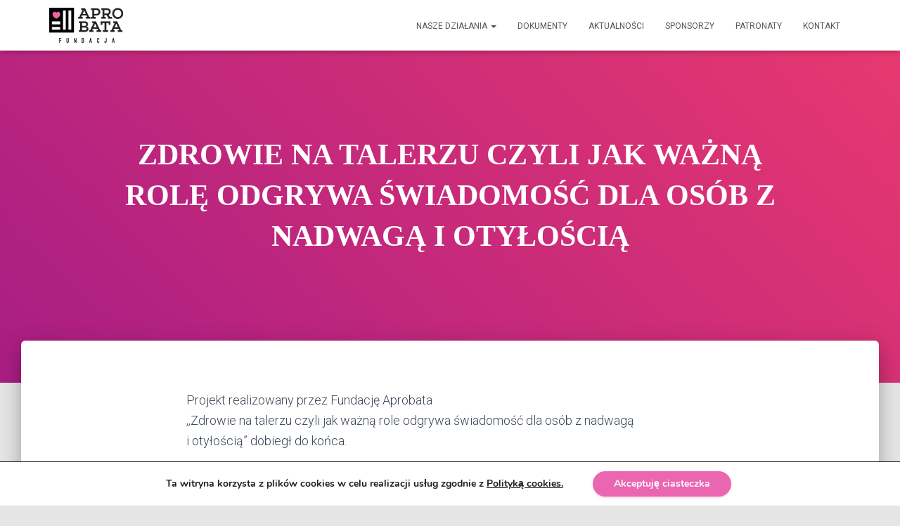

--- FILE ---
content_type: text/html; charset=UTF-8
request_url: https://fundacjaaprobata.ippez.pl/index.php/nasze-dzialania/projekty/zdrowie-na-talerzu-czyli-jak-wazna-role-odgrywa-swiadomosc-dla-osob-z-nadwaga-i-otyloscia/
body_size: 18652
content:
<!DOCTYPE html>
<html lang="pl-PL">

<head>
	<meta charset='UTF-8'>
	<meta name="viewport" content="width=device-width, initial-scale=1">
	<link rel="profile" href="http://gmpg.org/xfn/11">
		<title>ZDROWIE NA TALERZU CZYLI JAK WAŻNĄ ROLĘ ODGRYWA ŚWIADOMOŚĆ DLA OSÓB Z NADWAGĄ I OTYŁOŚCIĄ &#8211; fundacjaaprobata.ippez.pl</title>
<meta name='robots' content='max-image-preview:large' />
	<style>img:is([sizes="auto" i], [sizes^="auto," i]) { contain-intrinsic-size: 3000px 1500px }</style>
	<link rel='dns-prefetch' href='//fonts.googleapis.com' />
<link rel="alternate" type="application/rss+xml" title="fundacjaaprobata.ippez.pl &raquo; Kanał z wpisami" href="https://fundacjaaprobata.ippez.pl/index.php/feed/" />
<link rel="alternate" type="application/rss+xml" title="fundacjaaprobata.ippez.pl &raquo; Kanał z komentarzami" href="https://fundacjaaprobata.ippez.pl/index.php/comments/feed/" />
<script type="text/javascript">
/* <![CDATA[ */
window._wpemojiSettings = {"baseUrl":"https:\/\/s.w.org\/images\/core\/emoji\/16.0.1\/72x72\/","ext":".png","svgUrl":"https:\/\/s.w.org\/images\/core\/emoji\/16.0.1\/svg\/","svgExt":".svg","source":{"concatemoji":"https:\/\/fundacjaaprobata.ippez.pl\/wp-includes\/js\/wp-emoji-release.min.js?ver=b92d84a116404cf3c67f942053c0c5fe"}};
/*! This file is auto-generated */
!function(s,n){var o,i,e;function c(e){try{var t={supportTests:e,timestamp:(new Date).valueOf()};sessionStorage.setItem(o,JSON.stringify(t))}catch(e){}}function p(e,t,n){e.clearRect(0,0,e.canvas.width,e.canvas.height),e.fillText(t,0,0);var t=new Uint32Array(e.getImageData(0,0,e.canvas.width,e.canvas.height).data),a=(e.clearRect(0,0,e.canvas.width,e.canvas.height),e.fillText(n,0,0),new Uint32Array(e.getImageData(0,0,e.canvas.width,e.canvas.height).data));return t.every(function(e,t){return e===a[t]})}function u(e,t){e.clearRect(0,0,e.canvas.width,e.canvas.height),e.fillText(t,0,0);for(var n=e.getImageData(16,16,1,1),a=0;a<n.data.length;a++)if(0!==n.data[a])return!1;return!0}function f(e,t,n,a){switch(t){case"flag":return n(e,"\ud83c\udff3\ufe0f\u200d\u26a7\ufe0f","\ud83c\udff3\ufe0f\u200b\u26a7\ufe0f")?!1:!n(e,"\ud83c\udde8\ud83c\uddf6","\ud83c\udde8\u200b\ud83c\uddf6")&&!n(e,"\ud83c\udff4\udb40\udc67\udb40\udc62\udb40\udc65\udb40\udc6e\udb40\udc67\udb40\udc7f","\ud83c\udff4\u200b\udb40\udc67\u200b\udb40\udc62\u200b\udb40\udc65\u200b\udb40\udc6e\u200b\udb40\udc67\u200b\udb40\udc7f");case"emoji":return!a(e,"\ud83e\udedf")}return!1}function g(e,t,n,a){var r="undefined"!=typeof WorkerGlobalScope&&self instanceof WorkerGlobalScope?new OffscreenCanvas(300,150):s.createElement("canvas"),o=r.getContext("2d",{willReadFrequently:!0}),i=(o.textBaseline="top",o.font="600 32px Arial",{});return e.forEach(function(e){i[e]=t(o,e,n,a)}),i}function t(e){var t=s.createElement("script");t.src=e,t.defer=!0,s.head.appendChild(t)}"undefined"!=typeof Promise&&(o="wpEmojiSettingsSupports",i=["flag","emoji"],n.supports={everything:!0,everythingExceptFlag:!0},e=new Promise(function(e){s.addEventListener("DOMContentLoaded",e,{once:!0})}),new Promise(function(t){var n=function(){try{var e=JSON.parse(sessionStorage.getItem(o));if("object"==typeof e&&"number"==typeof e.timestamp&&(new Date).valueOf()<e.timestamp+604800&&"object"==typeof e.supportTests)return e.supportTests}catch(e){}return null}();if(!n){if("undefined"!=typeof Worker&&"undefined"!=typeof OffscreenCanvas&&"undefined"!=typeof URL&&URL.createObjectURL&&"undefined"!=typeof Blob)try{var e="postMessage("+g.toString()+"("+[JSON.stringify(i),f.toString(),p.toString(),u.toString()].join(",")+"));",a=new Blob([e],{type:"text/javascript"}),r=new Worker(URL.createObjectURL(a),{name:"wpTestEmojiSupports"});return void(r.onmessage=function(e){c(n=e.data),r.terminate(),t(n)})}catch(e){}c(n=g(i,f,p,u))}t(n)}).then(function(e){for(var t in e)n.supports[t]=e[t],n.supports.everything=n.supports.everything&&n.supports[t],"flag"!==t&&(n.supports.everythingExceptFlag=n.supports.everythingExceptFlag&&n.supports[t]);n.supports.everythingExceptFlag=n.supports.everythingExceptFlag&&!n.supports.flag,n.DOMReady=!1,n.readyCallback=function(){n.DOMReady=!0}}).then(function(){return e}).then(function(){var e;n.supports.everything||(n.readyCallback(),(e=n.source||{}).concatemoji?t(e.concatemoji):e.wpemoji&&e.twemoji&&(t(e.twemoji),t(e.wpemoji)))}))}((window,document),window._wpemojiSettings);
/* ]]> */
</script>
<style id='wp-emoji-styles-inline-css' type='text/css'>

	img.wp-smiley, img.emoji {
		display: inline !important;
		border: none !important;
		box-shadow: none !important;
		height: 1em !important;
		width: 1em !important;
		margin: 0 0.07em !important;
		vertical-align: -0.1em !important;
		background: none !important;
		padding: 0 !important;
	}
</style>
<link rel='stylesheet' id='wp-block-library-css' href='https://fundacjaaprobata.ippez.pl/wp-includes/css/dist/block-library/style.min.css?ver=b92d84a116404cf3c67f942053c0c5fe' type='text/css' media='all' />
<style id='classic-theme-styles-inline-css' type='text/css'>
/*! This file is auto-generated */
.wp-block-button__link{color:#fff;background-color:#32373c;border-radius:9999px;box-shadow:none;text-decoration:none;padding:calc(.667em + 2px) calc(1.333em + 2px);font-size:1.125em}.wp-block-file__button{background:#32373c;color:#fff;text-decoration:none}
</style>
<style id='global-styles-inline-css' type='text/css'>
:root{--wp--preset--aspect-ratio--square: 1;--wp--preset--aspect-ratio--4-3: 4/3;--wp--preset--aspect-ratio--3-4: 3/4;--wp--preset--aspect-ratio--3-2: 3/2;--wp--preset--aspect-ratio--2-3: 2/3;--wp--preset--aspect-ratio--16-9: 16/9;--wp--preset--aspect-ratio--9-16: 9/16;--wp--preset--color--black: #000000;--wp--preset--color--cyan-bluish-gray: #abb8c3;--wp--preset--color--white: #ffffff;--wp--preset--color--pale-pink: #f78da7;--wp--preset--color--vivid-red: #cf2e2e;--wp--preset--color--luminous-vivid-orange: #ff6900;--wp--preset--color--luminous-vivid-amber: #fcb900;--wp--preset--color--light-green-cyan: #7bdcb5;--wp--preset--color--vivid-green-cyan: #00d084;--wp--preset--color--pale-cyan-blue: #8ed1fc;--wp--preset--color--vivid-cyan-blue: #0693e3;--wp--preset--color--vivid-purple: #9b51e0;--wp--preset--color--accent: #ef65a4;--wp--preset--color--background-color: #E5E5E5;--wp--preset--color--header-gradient: #a81d84;--wp--preset--gradient--vivid-cyan-blue-to-vivid-purple: linear-gradient(135deg,rgba(6,147,227,1) 0%,rgb(155,81,224) 100%);--wp--preset--gradient--light-green-cyan-to-vivid-green-cyan: linear-gradient(135deg,rgb(122,220,180) 0%,rgb(0,208,130) 100%);--wp--preset--gradient--luminous-vivid-amber-to-luminous-vivid-orange: linear-gradient(135deg,rgba(252,185,0,1) 0%,rgba(255,105,0,1) 100%);--wp--preset--gradient--luminous-vivid-orange-to-vivid-red: linear-gradient(135deg,rgba(255,105,0,1) 0%,rgb(207,46,46) 100%);--wp--preset--gradient--very-light-gray-to-cyan-bluish-gray: linear-gradient(135deg,rgb(238,238,238) 0%,rgb(169,184,195) 100%);--wp--preset--gradient--cool-to-warm-spectrum: linear-gradient(135deg,rgb(74,234,220) 0%,rgb(151,120,209) 20%,rgb(207,42,186) 40%,rgb(238,44,130) 60%,rgb(251,105,98) 80%,rgb(254,248,76) 100%);--wp--preset--gradient--blush-light-purple: linear-gradient(135deg,rgb(255,206,236) 0%,rgb(152,150,240) 100%);--wp--preset--gradient--blush-bordeaux: linear-gradient(135deg,rgb(254,205,165) 0%,rgb(254,45,45) 50%,rgb(107,0,62) 100%);--wp--preset--gradient--luminous-dusk: linear-gradient(135deg,rgb(255,203,112) 0%,rgb(199,81,192) 50%,rgb(65,88,208) 100%);--wp--preset--gradient--pale-ocean: linear-gradient(135deg,rgb(255,245,203) 0%,rgb(182,227,212) 50%,rgb(51,167,181) 100%);--wp--preset--gradient--electric-grass: linear-gradient(135deg,rgb(202,248,128) 0%,rgb(113,206,126) 100%);--wp--preset--gradient--midnight: linear-gradient(135deg,rgb(2,3,129) 0%,rgb(40,116,252) 100%);--wp--preset--font-size--small: 13px;--wp--preset--font-size--medium: 20px;--wp--preset--font-size--large: 36px;--wp--preset--font-size--x-large: 42px;--wp--preset--spacing--20: 0.44rem;--wp--preset--spacing--30: 0.67rem;--wp--preset--spacing--40: 1rem;--wp--preset--spacing--50: 1.5rem;--wp--preset--spacing--60: 2.25rem;--wp--preset--spacing--70: 3.38rem;--wp--preset--spacing--80: 5.06rem;--wp--preset--shadow--natural: 6px 6px 9px rgba(0, 0, 0, 0.2);--wp--preset--shadow--deep: 12px 12px 50px rgba(0, 0, 0, 0.4);--wp--preset--shadow--sharp: 6px 6px 0px rgba(0, 0, 0, 0.2);--wp--preset--shadow--outlined: 6px 6px 0px -3px rgba(255, 255, 255, 1), 6px 6px rgba(0, 0, 0, 1);--wp--preset--shadow--crisp: 6px 6px 0px rgba(0, 0, 0, 1);}:root :where(.is-layout-flow) > :first-child{margin-block-start: 0;}:root :where(.is-layout-flow) > :last-child{margin-block-end: 0;}:root :where(.is-layout-flow) > *{margin-block-start: 24px;margin-block-end: 0;}:root :where(.is-layout-constrained) > :first-child{margin-block-start: 0;}:root :where(.is-layout-constrained) > :last-child{margin-block-end: 0;}:root :where(.is-layout-constrained) > *{margin-block-start: 24px;margin-block-end: 0;}:root :where(.is-layout-flex){gap: 24px;}:root :where(.is-layout-grid){gap: 24px;}body .is-layout-flex{display: flex;}.is-layout-flex{flex-wrap: wrap;align-items: center;}.is-layout-flex > :is(*, div){margin: 0;}body .is-layout-grid{display: grid;}.is-layout-grid > :is(*, div){margin: 0;}.has-black-color{color: var(--wp--preset--color--black) !important;}.has-cyan-bluish-gray-color{color: var(--wp--preset--color--cyan-bluish-gray) !important;}.has-white-color{color: var(--wp--preset--color--white) !important;}.has-pale-pink-color{color: var(--wp--preset--color--pale-pink) !important;}.has-vivid-red-color{color: var(--wp--preset--color--vivid-red) !important;}.has-luminous-vivid-orange-color{color: var(--wp--preset--color--luminous-vivid-orange) !important;}.has-luminous-vivid-amber-color{color: var(--wp--preset--color--luminous-vivid-amber) !important;}.has-light-green-cyan-color{color: var(--wp--preset--color--light-green-cyan) !important;}.has-vivid-green-cyan-color{color: var(--wp--preset--color--vivid-green-cyan) !important;}.has-pale-cyan-blue-color{color: var(--wp--preset--color--pale-cyan-blue) !important;}.has-vivid-cyan-blue-color{color: var(--wp--preset--color--vivid-cyan-blue) !important;}.has-vivid-purple-color{color: var(--wp--preset--color--vivid-purple) !important;}.has-accent-color{color: var(--wp--preset--color--accent) !important;}.has-background-color-color{color: var(--wp--preset--color--background-color) !important;}.has-header-gradient-color{color: var(--wp--preset--color--header-gradient) !important;}.has-black-background-color{background-color: var(--wp--preset--color--black) !important;}.has-cyan-bluish-gray-background-color{background-color: var(--wp--preset--color--cyan-bluish-gray) !important;}.has-white-background-color{background-color: var(--wp--preset--color--white) !important;}.has-pale-pink-background-color{background-color: var(--wp--preset--color--pale-pink) !important;}.has-vivid-red-background-color{background-color: var(--wp--preset--color--vivid-red) !important;}.has-luminous-vivid-orange-background-color{background-color: var(--wp--preset--color--luminous-vivid-orange) !important;}.has-luminous-vivid-amber-background-color{background-color: var(--wp--preset--color--luminous-vivid-amber) !important;}.has-light-green-cyan-background-color{background-color: var(--wp--preset--color--light-green-cyan) !important;}.has-vivid-green-cyan-background-color{background-color: var(--wp--preset--color--vivid-green-cyan) !important;}.has-pale-cyan-blue-background-color{background-color: var(--wp--preset--color--pale-cyan-blue) !important;}.has-vivid-cyan-blue-background-color{background-color: var(--wp--preset--color--vivid-cyan-blue) !important;}.has-vivid-purple-background-color{background-color: var(--wp--preset--color--vivid-purple) !important;}.has-accent-background-color{background-color: var(--wp--preset--color--accent) !important;}.has-background-color-background-color{background-color: var(--wp--preset--color--background-color) !important;}.has-header-gradient-background-color{background-color: var(--wp--preset--color--header-gradient) !important;}.has-black-border-color{border-color: var(--wp--preset--color--black) !important;}.has-cyan-bluish-gray-border-color{border-color: var(--wp--preset--color--cyan-bluish-gray) !important;}.has-white-border-color{border-color: var(--wp--preset--color--white) !important;}.has-pale-pink-border-color{border-color: var(--wp--preset--color--pale-pink) !important;}.has-vivid-red-border-color{border-color: var(--wp--preset--color--vivid-red) !important;}.has-luminous-vivid-orange-border-color{border-color: var(--wp--preset--color--luminous-vivid-orange) !important;}.has-luminous-vivid-amber-border-color{border-color: var(--wp--preset--color--luminous-vivid-amber) !important;}.has-light-green-cyan-border-color{border-color: var(--wp--preset--color--light-green-cyan) !important;}.has-vivid-green-cyan-border-color{border-color: var(--wp--preset--color--vivid-green-cyan) !important;}.has-pale-cyan-blue-border-color{border-color: var(--wp--preset--color--pale-cyan-blue) !important;}.has-vivid-cyan-blue-border-color{border-color: var(--wp--preset--color--vivid-cyan-blue) !important;}.has-vivid-purple-border-color{border-color: var(--wp--preset--color--vivid-purple) !important;}.has-accent-border-color{border-color: var(--wp--preset--color--accent) !important;}.has-background-color-border-color{border-color: var(--wp--preset--color--background-color) !important;}.has-header-gradient-border-color{border-color: var(--wp--preset--color--header-gradient) !important;}.has-vivid-cyan-blue-to-vivid-purple-gradient-background{background: var(--wp--preset--gradient--vivid-cyan-blue-to-vivid-purple) !important;}.has-light-green-cyan-to-vivid-green-cyan-gradient-background{background: var(--wp--preset--gradient--light-green-cyan-to-vivid-green-cyan) !important;}.has-luminous-vivid-amber-to-luminous-vivid-orange-gradient-background{background: var(--wp--preset--gradient--luminous-vivid-amber-to-luminous-vivid-orange) !important;}.has-luminous-vivid-orange-to-vivid-red-gradient-background{background: var(--wp--preset--gradient--luminous-vivid-orange-to-vivid-red) !important;}.has-very-light-gray-to-cyan-bluish-gray-gradient-background{background: var(--wp--preset--gradient--very-light-gray-to-cyan-bluish-gray) !important;}.has-cool-to-warm-spectrum-gradient-background{background: var(--wp--preset--gradient--cool-to-warm-spectrum) !important;}.has-blush-light-purple-gradient-background{background: var(--wp--preset--gradient--blush-light-purple) !important;}.has-blush-bordeaux-gradient-background{background: var(--wp--preset--gradient--blush-bordeaux) !important;}.has-luminous-dusk-gradient-background{background: var(--wp--preset--gradient--luminous-dusk) !important;}.has-pale-ocean-gradient-background{background: var(--wp--preset--gradient--pale-ocean) !important;}.has-electric-grass-gradient-background{background: var(--wp--preset--gradient--electric-grass) !important;}.has-midnight-gradient-background{background: var(--wp--preset--gradient--midnight) !important;}.has-small-font-size{font-size: var(--wp--preset--font-size--small) !important;}.has-medium-font-size{font-size: var(--wp--preset--font-size--medium) !important;}.has-large-font-size{font-size: var(--wp--preset--font-size--large) !important;}.has-x-large-font-size{font-size: var(--wp--preset--font-size--x-large) !important;}
:root :where(.wp-block-pullquote){font-size: 1.5em;line-height: 1.6;}
</style>
<link rel='stylesheet' id='hestia-clients-bar-css' href='https://fundacjaaprobata.ippez.pl/wp-content/plugins/themeisle-companion/obfx_modules/companion-legacy/assets/css/hestia/clients-bar.css?ver=3.0.3' type='text/css' media='all' />
<link rel='stylesheet' id='wordpress-file-upload-style-css' href='https://fundacjaaprobata.ippez.pl/wp-content/plugins/wp-file-upload/css/wordpress_file_upload_style.css?ver=b92d84a116404cf3c67f942053c0c5fe' type='text/css' media='all' />
<link rel='stylesheet' id='wordpress-file-upload-style-safe-css' href='https://fundacjaaprobata.ippez.pl/wp-content/plugins/wp-file-upload/css/wordpress_file_upload_style_safe.css?ver=b92d84a116404cf3c67f942053c0c5fe' type='text/css' media='all' />
<link rel='stylesheet' id='wordpress-file-upload-adminbar-style-css' href='https://fundacjaaprobata.ippez.pl/wp-content/plugins/wp-file-upload/css/wordpress_file_upload_adminbarstyle.css?ver=b92d84a116404cf3c67f942053c0c5fe' type='text/css' media='all' />
<link rel='stylesheet' id='jquery-ui-css-css' href='https://fundacjaaprobata.ippez.pl/wp-content/plugins/wp-file-upload/vendor/jquery/jquery-ui.min.css?ver=b92d84a116404cf3c67f942053c0c5fe' type='text/css' media='all' />
<link rel='stylesheet' id='jquery-ui-timepicker-addon-css-css' href='https://fundacjaaprobata.ippez.pl/wp-content/plugins/wp-file-upload/vendor/jquery/jquery-ui-timepicker-addon.min.css?ver=b92d84a116404cf3c67f942053c0c5fe' type='text/css' media='all' />
<link rel='stylesheet' id='bootstrap-css' href='https://fundacjaaprobata.ippez.pl/wp-content/themes/hestia/assets/bootstrap/css/bootstrap.min.css?ver=1.0.2' type='text/css' media='all' />
<link rel='stylesheet' id='hestia-font-sizes-css' href='https://fundacjaaprobata.ippez.pl/wp-content/themes/hestia/assets/css/font-sizes.min.css?ver=3.3.3' type='text/css' media='all' />
<link rel='stylesheet' id='hestia_style-css' href='https://fundacjaaprobata.ippez.pl/wp-content/themes/hestia/style.min.css?ver=3.3.3' type='text/css' media='all' />
<style id='hestia_style-inline-css' type='text/css'>
.footer-big .footer-menu li a[href*="facebook.com"],.footer-big .footer-menu li a[href*="twitter.com"],.footer-big .footer-menu li a:is( [href*="://x.com"],[href*="://www.x.com"]),.footer-big .footer-menu li a[href*="pinterest.com"],.footer-big .footer-menu li a[href*="google.com"],.footer-big .footer-menu li a[href*="linkedin.com"],.footer-big .footer-menu li a[href*="dribbble.com"],.footer-big .footer-menu li a[href*="github.com"],.footer-big .footer-menu li a[href*="youtube.com"],.footer-big .footer-menu li a[href*="instagram.com"],.footer-big .footer-menu li a[href*="reddit.com"],.footer-big .footer-menu li a[href*="tumblr.com"],.footer-big .footer-menu li a[href*="behance.com"],.footer-big .footer-menu li a[href*="snapchat.com"],.footer-big .footer-menu li a[href*="deviantart.com"],.footer-big .footer-menu li a[href*="vimeo.com"]{color:transparent;font-size:0;padding:10px}.footer-big .footer-menu li a[href*="facebook.com"]:hover,.footer-big .footer-menu li a[href*="twitter.com"]:hover,.footer-big .footer-menu li a[href*="pinterest.com"]:hover,.footer-big .footer-menu li a[href*="google.com"]:hover,.footer-big .footer-menu li a[href*="linkedin.com"]:hover,.footer-big .footer-menu li a[href*="dribbble.com"]:hover,.footer-big .footer-menu li a[href*="github.com"]:hover,.footer-big .footer-menu li a[href*="youtube.com"]:hover,.footer-big .footer-menu li a[href*="instagram.com"]:hover,.footer-big .footer-menu li a[href*="reddit.com"]:hover,.footer-big .footer-menu li a[href*="tumblr.com"]:hover,.footer-big .footer-menu li a[href*="behance.com"]:hover,.footer-big .footer-menu li a[href*="snapchat.com"]:hover,.footer-big .footer-menu li a[href*="deviantart.com"]:hover,.footer-big .footer-menu li a[href*="vimeo.com"]:hover,.footer-big .footer-menu li a:is( [href*="://x.com"],[href*="://www.x.com"]):hover{opacity:1 !important}.footer-big .footer-menu li a[href*="facebook.com"]:hover:before{color:#3b5998}.footer-big .footer-menu li a[href*="twitter.com"]:hover:before{color:#000}.footer-big .footer-menu li a[href*="pinterest.com"]:hover:before{color:#cc2127}.footer-big .footer-menu li a[href*="google.com"]:hover:before{color:#dd4b39}.footer-big .footer-menu li a[href*="linkedin.com"]:hover:before{color:#0976b4}.footer-big .footer-menu li a[href*="dribbble.com"]:hover:before{color:#ea4c89}.footer-big .footer-menu li a[href*="github.com"]:hover:before{color:#000}.footer-big .footer-menu li a[href*="youtube.com"]:hover:before{color:#e52d27}.footer-big .footer-menu li a[href*="instagram.com"]:hover:before{color:#125688}.footer-big .footer-menu li a[href*="reddit.com"]:hover:before{color:#ff4500}.footer-big .footer-menu li a[href*="tumblr.com"]:hover:before{color:#35465c}.footer-big .footer-menu li a[href*="behance.com"]:hover:before{color:#1769ff}.footer-big .footer-menu li a[href*="snapchat.com"]:hover:before{color:#fffc00}.footer-big .footer-menu li a[href*="deviantart.com"]:hover:before{color:#05cc47}.footer-big .footer-menu li a[href*="vimeo.com"]:hover:before{color:#1ab7ea}.footer-big .footer-menu li a:is( [href*="://x.com"],[href*="://www.x.com"]):hover:before{color:#000}.footer-big .footer-menu li a[href*="facebook.com"]:before,.footer-big .footer-menu li a[href*="twitter.com"]:before,.footer-big .footer-menu li a[href*="pinterest.com"]:before,.footer-big .footer-menu li a[href*="google.com"]:before,.footer-big .footer-menu li a[href*="linkedin.com"]:before,.footer-big .footer-menu li a[href*="dribbble.com"]:before,.footer-big .footer-menu li a[href*="github.com"]:before,.footer-big .footer-menu li a[href*="youtube.com"]:before,.footer-big .footer-menu li a[href*="instagram.com"]:before,.footer-big .footer-menu li a[href*="reddit.com"]:before,.footer-big .footer-menu li a[href*="tumblr.com"]:before,.footer-big .footer-menu li a[href*="behance.com"]:before,.footer-big .footer-menu li a[href*="snapchat.com"]:before,.footer-big .footer-menu li a[href*="deviantart.com"]:before,.footer-big .footer-menu li a[href*="vimeo.com"]:before,.footer-big .footer-menu li a:is( [href*="://x.com"],[href*="://www.x.com"]):before{font-family:"Font Awesome 5 Brands";font-weight:900;color:#3c4858;font-size:16px}.footer-black .footer-menu li a[href*="facebook.com"]:before,.footer-black .footer-menu li a[href*="twitter.com"]:before,.footer-black .footer-menu li a[href*="pinterest.com"]:before,.footer-black .footer-menu li a[href*="google.com"]:before,.footer-black .footer-menu li a[href*="linkedin.com"]:before,.footer-black .footer-menu li a[href*="dribbble.com"]:before,.footer-black .footer-menu li a[href*="github.com"]:before,.footer-black .footer-menu li a[href*="youtube.com"]:before,.footer-black .footer-menu li a[href*="instagram.com"]:before,.footer-black .footer-menu li a[href*="reddit.com"]:before,.footer-black .footer-menu li a[href*="tumblr.com"]:before,.footer-black .footer-menu li a[href*="behance.com"]:before,.footer-black .footer-menu li a[href*="snapchat.com"]:before,.footer-black .footer-menu li a[href*="deviantart.com"]:before,.footer-black .footer-menu li a[href*="vimeo.com"]:before,.footer-big .footer-menu li a:is( [href*="://x.com"],[href*="://www.x.com"]):before{color:#fff}.footer-big .footer-menu li a[href*="facebook.com"]:before{content:"\f39e"}.footer-big .footer-menu li a[href*="twitter.com"]:before{content:"\f099"}.footer-big .footer-menu li a[href*="pinterest.com"]:before{content:"\f231"}.footer-big .footer-menu li a[href*="google.com"]:before{content:"\f1a0"}.footer-big .footer-menu li a[href*="linkedin.com"]:before{content:"\f0e1"}.footer-big .footer-menu li a[href*="dribbble.com"]:before{content:"\f17d"}.footer-big .footer-menu li a[href*="github.com"]:before{content:"\f09b"}.footer-big .footer-menu li a[href*="youtube.com"]:before{content:"\f167"}.footer-big .footer-menu li a[href*="instagram.com"]:before{content:"\f16d"}.footer-big .footer-menu li a[href*="reddit.com"]:before{content:"\f281"}.footer-big .footer-menu li a[href*="tumblr.com"]:before{content:"\f173"}.footer-big .footer-menu li a[href*="behance.com"]:before{content:"\f1b4"}.footer-big .footer-menu li a[href*="snapchat.com"]:before{content:"\f2ab"}.footer-big .footer-menu li a[href*="deviantart.com"]:before{content:"\f1bd"}.footer-big .footer-menu li a[href*="vimeo.com"]:before{content:"\f27d"}.footer-big .footer-menu li a:is( [href*="://x.com"],[href*="://www.x.com"]):before{content:"\e61b"}.navbar .navbar-nav li a[href*="facebook.com"]{font-size:0}.navbar .navbar-nav li a[href*="facebook.com"]:before{content:"\f39e"}.navbar .navbar-nav li a[href*="facebook.com"]:hover:before{color:#3b5998}.navbar .navbar-nav li a[href*="twitter.com"]{font-size:0}.navbar .navbar-nav li a[href*="twitter.com"]:before{content:"\f099"}.navbar .navbar-nav li a[href*="twitter.com"]:hover:before{color:#000}.navbar .navbar-nav li a[href*="pinterest.com"]{font-size:0}.navbar .navbar-nav li a[href*="pinterest.com"]:before{content:"\f231"}.navbar .navbar-nav li a[href*="pinterest.com"]:hover:before{color:#cc2127}.navbar .navbar-nav li a[href*="google.com"]{font-size:0}.navbar .navbar-nav li a[href*="google.com"]:before{content:"\f1a0"}.navbar .navbar-nav li a[href*="google.com"]:hover:before{color:#dd4b39}.navbar .navbar-nav li a[href*="linkedin.com"]{font-size:0}.navbar .navbar-nav li a[href*="linkedin.com"]:before{content:"\f0e1"}.navbar .navbar-nav li a[href*="linkedin.com"]:hover:before{color:#0976b4}.navbar .navbar-nav li a[href*="dribbble.com"]{font-size:0}.navbar .navbar-nav li a[href*="dribbble.com"]:before{content:"\f17d"}.navbar .navbar-nav li a[href*="dribbble.com"]:hover:before{color:#ea4c89}.navbar .navbar-nav li a[href*="github.com"]{font-size:0}.navbar .navbar-nav li a[href*="github.com"]:before{content:"\f09b"}.navbar .navbar-nav li a[href*="github.com"]:hover:before{color:#000}.navbar .navbar-nav li a[href*="youtube.com"]{font-size:0}.navbar .navbar-nav li a[href*="youtube.com"]:before{content:"\f167"}.navbar .navbar-nav li a[href*="youtube.com"]:hover:before{color:#e52d27}.navbar .navbar-nav li a[href*="instagram.com"]{font-size:0}.navbar .navbar-nav li a[href*="instagram.com"]:before{content:"\f16d"}.navbar .navbar-nav li a[href*="instagram.com"]:hover:before{color:#125688}.navbar .navbar-nav li a[href*="reddit.com"]{font-size:0}.navbar .navbar-nav li a[href*="reddit.com"]:before{content:"\f281"}.navbar .navbar-nav li a[href*="reddit.com"]:hover:before{color:#ff4500}.navbar .navbar-nav li a[href*="tumblr.com"]{font-size:0}.navbar .navbar-nav li a[href*="tumblr.com"]:before{content:"\f173"}.navbar .navbar-nav li a[href*="tumblr.com"]:hover:before{color:#35465c}.navbar .navbar-nav li a[href*="behance.com"]{font-size:0}.navbar .navbar-nav li a[href*="behance.com"]:before{content:"\f1b4"}.navbar .navbar-nav li a[href*="behance.com"]:hover:before{color:#1769ff}.navbar .navbar-nav li a[href*="snapchat.com"]{font-size:0}.navbar .navbar-nav li a[href*="snapchat.com"]:before{content:"\f2ab"}.navbar .navbar-nav li a[href*="snapchat.com"]:hover:before{color:#fffc00}.navbar .navbar-nav li a[href*="deviantart.com"]{font-size:0}.navbar .navbar-nav li a[href*="deviantart.com"]:before{content:"\f1bd"}.navbar .navbar-nav li a[href*="deviantart.com"]:hover:before{color:#05cc47}.navbar .navbar-nav li a[href*="vimeo.com"]{font-size:0}.navbar .navbar-nav li a[href*="vimeo.com"]:before{content:"\f27d"}.navbar .navbar-nav li a[href*="vimeo.com"]:hover:before{color:#1ab7ea}.navbar .navbar-nav li a:is( [href*="://x.com"],[href*="://www.x.com"]){font-size:0}.navbar .navbar-nav li a:is( [href*="://x.com"],[href*="://www.x.com"]):before{content:"\e61b"}.navbar .navbar-nav li a:is( [href*="://x.com"],[href*="://www.x.com"]):hover:before{color:#000}
.hestia-top-bar,.hestia-top-bar .widget.widget_shopping_cart .cart_list{background-color:#363537}.hestia-top-bar .widget .label-floating input[type=search]:-webkit-autofill{-webkit-box-shadow:inset 0 0 0 9999px #363537}.hestia-top-bar,.hestia-top-bar .widget .label-floating input[type=search],.hestia-top-bar .widget.widget_search form.form-group:before,.hestia-top-bar .widget.widget_product_search form.form-group:before,.hestia-top-bar .widget.widget_shopping_cart:before{color:#fff}.hestia-top-bar .widget .label-floating input[type=search]{-webkit-text-fill-color:#fff !important}.hestia-top-bar div.widget.widget_shopping_cart:before,.hestia-top-bar .widget.widget_product_search form.form-group:before,.hestia-top-bar .widget.widget_search form.form-group:before{background-color:#fff}.hestia-top-bar a,.hestia-top-bar .top-bar-nav li a{color:#fff}.hestia-top-bar ul li a[href*="mailto:"]:before,.hestia-top-bar ul li a[href*="tel:"]:before{background-color:#fff}.hestia-top-bar a:hover,.hestia-top-bar .top-bar-nav li a:hover{color:#eee}.hestia-top-bar ul li:hover a[href*="mailto:"]:before,.hestia-top-bar ul li:hover a[href*="tel:"]:before{background-color:#eee}
footer.footer.footer-black{background:#323437}footer.footer.footer-black.footer-big{color:#fff}footer.footer.footer-black a{color:#fff}footer.footer.footer-black hr{border-color:#5e5e5e}.footer-big p,.widget,.widget code,.widget pre{color:#5e5e5e}
:root{--hestia-primary-color:#ef65a4}a,.navbar .dropdown-menu li:hover>a,.navbar .dropdown-menu li:focus>a,.navbar .dropdown-menu li:active>a,.navbar .navbar-nav>li .dropdown-menu li:hover>a,body:not(.home) .navbar-default .navbar-nav>.active:not(.btn)>a,body:not(.home) .navbar-default .navbar-nav>.active:not(.btn)>a:hover,body:not(.home) .navbar-default .navbar-nav>.active:not(.btn)>a:focus,a:hover,.card-blog a.moretag:hover,.card-blog a.more-link:hover,.widget a:hover,.has-text-color.has-accent-color,p.has-text-color a{color:#ef65a4}.svg-text-color{fill:#ef65a4}.pagination span.current,.pagination span.current:focus,.pagination span.current:hover{border-color:#ef65a4}button,button:hover,.woocommerce .track_order button[type="submit"],.woocommerce .track_order button[type="submit"]:hover,div.wpforms-container .wpforms-form button[type=submit].wpforms-submit,div.wpforms-container .wpforms-form button[type=submit].wpforms-submit:hover,input[type="button"],input[type="button"]:hover,input[type="submit"],input[type="submit"]:hover,input#searchsubmit,.pagination span.current,.pagination span.current:focus,.pagination span.current:hover,.btn.btn-primary,.btn.btn-primary:link,.btn.btn-primary:hover,.btn.btn-primary:focus,.btn.btn-primary:active,.btn.btn-primary.active,.btn.btn-primary.active:focus,.btn.btn-primary.active:hover,.btn.btn-primary:active:hover,.btn.btn-primary:active:focus,.btn.btn-primary:active:hover,.hestia-sidebar-open.btn.btn-rose,.hestia-sidebar-close.btn.btn-rose,.hestia-sidebar-open.btn.btn-rose:hover,.hestia-sidebar-close.btn.btn-rose:hover,.hestia-sidebar-open.btn.btn-rose:focus,.hestia-sidebar-close.btn.btn-rose:focus,.label.label-primary,.hestia-work .portfolio-item:nth-child(6n+1) .label,.nav-cart .nav-cart-content .widget .buttons .button,.has-accent-background-color[class*="has-background"]{background-color:#ef65a4}@media(max-width:768px){.navbar-default .navbar-nav>li>a:hover,.navbar-default .navbar-nav>li>a:focus,.navbar .navbar-nav .dropdown .dropdown-menu li a:hover,.navbar .navbar-nav .dropdown .dropdown-menu li a:focus,.navbar button.navbar-toggle:hover,.navbar .navbar-nav li:hover>a i{color:#ef65a4}}body:not(.woocommerce-page) button:not([class^="fl-"]):not(.hestia-scroll-to-top):not(.navbar-toggle):not(.close),body:not(.woocommerce-page) .button:not([class^="fl-"]):not(hestia-scroll-to-top):not(.navbar-toggle):not(.add_to_cart_button):not(.product_type_grouped):not(.product_type_external),div.wpforms-container .wpforms-form button[type=submit].wpforms-submit,input[type="submit"],input[type="button"],.btn.btn-primary,.widget_product_search button[type="submit"],.hestia-sidebar-open.btn.btn-rose,.hestia-sidebar-close.btn.btn-rose,.everest-forms button[type=submit].everest-forms-submit-button{-webkit-box-shadow:0 2px 2px 0 rgba(239,101,164,0.14),0 3px 1px -2px rgba(239,101,164,0.2),0 1px 5px 0 rgba(239,101,164,0.12);box-shadow:0 2px 2px 0 rgba(239,101,164,0.14),0 3px 1px -2px rgba(239,101,164,0.2),0 1px 5px 0 rgba(239,101,164,0.12)}.card .header-primary,.card .content-primary,.everest-forms button[type=submit].everest-forms-submit-button{background:#ef65a4}body:not(.woocommerce-page) .button:not([class^="fl-"]):not(.hestia-scroll-to-top):not(.navbar-toggle):not(.add_to_cart_button):hover,body:not(.woocommerce-page) button:not([class^="fl-"]):not(.hestia-scroll-to-top):not(.navbar-toggle):not(.close):hover,div.wpforms-container .wpforms-form button[type=submit].wpforms-submit:hover,input[type="submit"]:hover,input[type="button"]:hover,input#searchsubmit:hover,.widget_product_search button[type="submit"]:hover,.pagination span.current,.btn.btn-primary:hover,.btn.btn-primary:focus,.btn.btn-primary:active,.btn.btn-primary.active,.btn.btn-primary:active:focus,.btn.btn-primary:active:hover,.hestia-sidebar-open.btn.btn-rose:hover,.hestia-sidebar-close.btn.btn-rose:hover,.pagination span.current:hover,.everest-forms button[type=submit].everest-forms-submit-button:hover,.everest-forms button[type=submit].everest-forms-submit-button:focus,.everest-forms button[type=submit].everest-forms-submit-button:active{-webkit-box-shadow:0 14px 26px -12px rgba(239,101,164,0.42),0 4px 23px 0 rgba(0,0,0,0.12),0 8px 10px -5px rgba(239,101,164,0.2);box-shadow:0 14px 26px -12px rgba(239,101,164,0.42),0 4px 23px 0 rgba(0,0,0,0.12),0 8px 10px -5px rgba(239,101,164,0.2);color:#fff}.form-group.is-focused .form-control{background-image:-webkit-gradient(linear,left top,left bottom,from(#ef65a4),to(#ef65a4)),-webkit-gradient(linear,left top,left bottom,from(#d2d2d2),to(#d2d2d2));background-image:-webkit-linear-gradient(linear,left top,left bottom,from(#ef65a4),to(#ef65a4)),-webkit-linear-gradient(linear,left top,left bottom,from(#d2d2d2),to(#d2d2d2));background-image:linear-gradient(linear,left top,left bottom,from(#ef65a4),to(#ef65a4)),linear-gradient(linear,left top,left bottom,from(#d2d2d2),to(#d2d2d2))}.navbar:not(.navbar-transparent) li:not(.btn):hover>a,.navbar li.on-section:not(.btn)>a,.navbar.full-screen-menu.navbar-transparent li:not(.btn):hover>a,.navbar.full-screen-menu .navbar-toggle:hover,.navbar:not(.navbar-transparent) .nav-cart:hover,.navbar:not(.navbar-transparent) .hestia-toggle-search:hover{color:#ef65a4}.header-filter-gradient{background:linear-gradient(45deg,rgba(168,29,132,1) 0,rgb(234,57,111) 100%)}.has-text-color.has-header-gradient-color{color:#a81d84}.has-header-gradient-background-color[class*="has-background"]{background-color:#a81d84}.has-text-color.has-background-color-color{color:#E5E5E5}.has-background-color-background-color[class*="has-background"]{background-color:#E5E5E5}
.btn.btn-primary:not(.colored-button):not(.btn-left):not(.btn-right):not(.btn-just-icon):not(.menu-item),input[type="submit"]:not(.search-submit),body:not(.woocommerce-account) .woocommerce .button.woocommerce-Button,.woocommerce .product button.button,.woocommerce .product button.button.alt,.woocommerce .product #respond input#submit,.woocommerce-cart .blog-post .woocommerce .cart-collaterals .cart_totals .checkout-button,.woocommerce-checkout #payment #place_order,.woocommerce-account.woocommerce-page button.button,.woocommerce .track_order button[type="submit"],.nav-cart .nav-cart-content .widget .buttons .button,.woocommerce a.button.wc-backward,body.woocommerce .wccm-catalog-item a.button,body.woocommerce a.wccm-button.button,form.woocommerce-form-coupon button.button,div.wpforms-container .wpforms-form button[type=submit].wpforms-submit,div.woocommerce a.button.alt,div.woocommerce table.my_account_orders .button,.btn.colored-button,.btn.btn-left,.btn.btn-right,.btn:not(.colored-button):not(.btn-left):not(.btn-right):not(.btn-just-icon):not(.menu-item):not(.hestia-sidebar-open):not(.hestia-sidebar-close){padding-top:15px;padding-bottom:15px;padding-left:33px;padding-right:33px}
:root{--hestia-button-border-radius:13px}.btn.btn-primary:not(.colored-button):not(.btn-left):not(.btn-right):not(.btn-just-icon):not(.menu-item),input[type="submit"]:not(.search-submit),body:not(.woocommerce-account) .woocommerce .button.woocommerce-Button,.woocommerce .product button.button,.woocommerce .product button.button.alt,.woocommerce .product #respond input#submit,.woocommerce-cart .blog-post .woocommerce .cart-collaterals .cart_totals .checkout-button,.woocommerce-checkout #payment #place_order,.woocommerce-account.woocommerce-page button.button,.woocommerce .track_order button[type="submit"],.nav-cart .nav-cart-content .widget .buttons .button,.woocommerce a.button.wc-backward,body.woocommerce .wccm-catalog-item a.button,body.woocommerce a.wccm-button.button,form.woocommerce-form-coupon button.button,div.wpforms-container .wpforms-form button[type=submit].wpforms-submit,div.woocommerce a.button.alt,div.woocommerce table.my_account_orders .button,input[type="submit"].search-submit,.hestia-view-cart-wrapper .added_to_cart.wc-forward,.woocommerce-product-search button,.woocommerce-cart .actions .button,#secondary div[id^=woocommerce_price_filter] .button,.woocommerce div[id^=woocommerce_widget_cart].widget .buttons .button,.searchform input[type=submit],.searchform button,.search-form:not(.media-toolbar-primary) input[type=submit],.search-form:not(.media-toolbar-primary) button,.woocommerce-product-search input[type=submit],.btn.colored-button,.btn.btn-left,.btn.btn-right,.btn:not(.colored-button):not(.btn-left):not(.btn-right):not(.btn-just-icon):not(.menu-item):not(.hestia-sidebar-open):not(.hestia-sidebar-close){border-radius:13px}
h1,h2,h3,h4,h5,h6,.hestia-title,.hestia-title.title-in-content,p.meta-in-content,.info-title,.card-title,.page-header.header-small .hestia-title,.page-header.header-small .title,.widget h5,.hestia-title,.title,.footer-brand,.footer-big h4,.footer-big h5,.media .media-heading,.carousel h1.hestia-title,.carousel h2.title,.carousel span.sub-title,.hestia-about h1,.hestia-about h2,.hestia-about h3,.hestia-about h4,.hestia-about h5{font-family:Domyślne}
@media(min-width:769px){.page-header.header-small .hestia-title,.page-header.header-small .title,h1.hestia-title.title-in-content,.main article.section .has-title-font-size{font-size:42px}}@media(max-width:768px){.page-header.header-small .hestia-title,.page-header.header-small .title,h1.hestia-title.title-in-content,.main article.section .has-title-font-size{font-size:26px}}@media(max-width:480px){.page-header.header-small .hestia-title,.page-header.header-small .title,h1.hestia-title.title-in-content,.main article.section .has-title-font-size{font-size:26px}}@media(min-width:769px){#carousel-hestia-generic .hestia-title{font-size:92px}#carousel-hestia-generic span.sub-title{font-size:21px}#carousel-hestia-generic .btn{font-size:16px}}
@media( min-width:480px){}@media( min-width:768px){}.hestia-scroll-to-top{border-radius :50%;background-color:#999}.hestia-scroll-to-top:hover{background-color:#999}.hestia-scroll-to-top:hover svg,.hestia-scroll-to-top:hover p{color:#fff}.hestia-scroll-to-top svg,.hestia-scroll-to-top p{color:#fff}
</style>
<link rel='stylesheet' id='hestia_fonts-css' href='https://fonts.googleapis.com/css?family=Roboto%3A300%2C400%2C500%2C700%7CRoboto+Slab%3A400%2C700&#038;subset=latin%2Clatin-ext&#038;ver=3.3.3' type='text/css' media='all' />
<link rel='stylesheet' id='moove_gdpr_frontend-css' href='https://fundacjaaprobata.ippez.pl/wp-content/plugins/gdpr-cookie-compliance/dist/styles/gdpr-main.css?ver=5.0.9' type='text/css' media='all' />
<style id='moove_gdpr_frontend-inline-css' type='text/css'>
#moove_gdpr_cookie_modal,#moove_gdpr_cookie_info_bar,.gdpr_cookie_settings_shortcode_content{font-family:&#039;Nunito&#039;,sans-serif}#moove_gdpr_save_popup_settings_button{background-color:#373737;color:#fff}#moove_gdpr_save_popup_settings_button:hover{background-color:#000}#moove_gdpr_cookie_info_bar .moove-gdpr-info-bar-container .moove-gdpr-info-bar-content a.mgbutton,#moove_gdpr_cookie_info_bar .moove-gdpr-info-bar-container .moove-gdpr-info-bar-content button.mgbutton{background-color:#ea66b1}#moove_gdpr_cookie_modal .moove-gdpr-modal-content .moove-gdpr-modal-footer-content .moove-gdpr-button-holder a.mgbutton,#moove_gdpr_cookie_modal .moove-gdpr-modal-content .moove-gdpr-modal-footer-content .moove-gdpr-button-holder button.mgbutton,.gdpr_cookie_settings_shortcode_content .gdpr-shr-button.button-green{background-color:#ea66b1;border-color:#ea66b1}#moove_gdpr_cookie_modal .moove-gdpr-modal-content .moove-gdpr-modal-footer-content .moove-gdpr-button-holder a.mgbutton:hover,#moove_gdpr_cookie_modal .moove-gdpr-modal-content .moove-gdpr-modal-footer-content .moove-gdpr-button-holder button.mgbutton:hover,.gdpr_cookie_settings_shortcode_content .gdpr-shr-button.button-green:hover{background-color:#fff;color:#ea66b1}#moove_gdpr_cookie_modal .moove-gdpr-modal-content .moove-gdpr-modal-close i,#moove_gdpr_cookie_modal .moove-gdpr-modal-content .moove-gdpr-modal-close span.gdpr-icon{background-color:#ea66b1;border:1px solid #ea66b1}#moove_gdpr_cookie_info_bar span.moove-gdpr-infobar-allow-all.focus-g,#moove_gdpr_cookie_info_bar span.moove-gdpr-infobar-allow-all:focus,#moove_gdpr_cookie_info_bar button.moove-gdpr-infobar-allow-all.focus-g,#moove_gdpr_cookie_info_bar button.moove-gdpr-infobar-allow-all:focus,#moove_gdpr_cookie_info_bar span.moove-gdpr-infobar-reject-btn.focus-g,#moove_gdpr_cookie_info_bar span.moove-gdpr-infobar-reject-btn:focus,#moove_gdpr_cookie_info_bar button.moove-gdpr-infobar-reject-btn.focus-g,#moove_gdpr_cookie_info_bar button.moove-gdpr-infobar-reject-btn:focus,#moove_gdpr_cookie_info_bar span.change-settings-button.focus-g,#moove_gdpr_cookie_info_bar span.change-settings-button:focus,#moove_gdpr_cookie_info_bar button.change-settings-button.focus-g,#moove_gdpr_cookie_info_bar button.change-settings-button:focus{-webkit-box-shadow:0 0 1px 3px #ea66b1;-moz-box-shadow:0 0 1px 3px #ea66b1;box-shadow:0 0 1px 3px #ea66b1}#moove_gdpr_cookie_modal .moove-gdpr-modal-content .moove-gdpr-modal-close i:hover,#moove_gdpr_cookie_modal .moove-gdpr-modal-content .moove-gdpr-modal-close span.gdpr-icon:hover,#moove_gdpr_cookie_info_bar span[data-href]>u.change-settings-button{color:#ea66b1}#moove_gdpr_cookie_modal .moove-gdpr-modal-content .moove-gdpr-modal-left-content #moove-gdpr-menu li.menu-item-selected a span.gdpr-icon,#moove_gdpr_cookie_modal .moove-gdpr-modal-content .moove-gdpr-modal-left-content #moove-gdpr-menu li.menu-item-selected button span.gdpr-icon{color:inherit}#moove_gdpr_cookie_modal .moove-gdpr-modal-content .moove-gdpr-modal-left-content #moove-gdpr-menu li a span.gdpr-icon,#moove_gdpr_cookie_modal .moove-gdpr-modal-content .moove-gdpr-modal-left-content #moove-gdpr-menu li button span.gdpr-icon{color:inherit}#moove_gdpr_cookie_modal .gdpr-acc-link{line-height:0;font-size:0;color:transparent;position:absolute}#moove_gdpr_cookie_modal .moove-gdpr-modal-content .moove-gdpr-modal-close:hover i,#moove_gdpr_cookie_modal .moove-gdpr-modal-content .moove-gdpr-modal-left-content #moove-gdpr-menu li a,#moove_gdpr_cookie_modal .moove-gdpr-modal-content .moove-gdpr-modal-left-content #moove-gdpr-menu li button,#moove_gdpr_cookie_modal .moove-gdpr-modal-content .moove-gdpr-modal-left-content #moove-gdpr-menu li button i,#moove_gdpr_cookie_modal .moove-gdpr-modal-content .moove-gdpr-modal-left-content #moove-gdpr-menu li a i,#moove_gdpr_cookie_modal .moove-gdpr-modal-content .moove-gdpr-tab-main .moove-gdpr-tab-main-content a:hover,#moove_gdpr_cookie_info_bar.moove-gdpr-dark-scheme .moove-gdpr-info-bar-container .moove-gdpr-info-bar-content a.mgbutton:hover,#moove_gdpr_cookie_info_bar.moove-gdpr-dark-scheme .moove-gdpr-info-bar-container .moove-gdpr-info-bar-content button.mgbutton:hover,#moove_gdpr_cookie_info_bar.moove-gdpr-dark-scheme .moove-gdpr-info-bar-container .moove-gdpr-info-bar-content a:hover,#moove_gdpr_cookie_info_bar.moove-gdpr-dark-scheme .moove-gdpr-info-bar-container .moove-gdpr-info-bar-content button:hover,#moove_gdpr_cookie_info_bar.moove-gdpr-dark-scheme .moove-gdpr-info-bar-container .moove-gdpr-info-bar-content span.change-settings-button:hover,#moove_gdpr_cookie_info_bar.moove-gdpr-dark-scheme .moove-gdpr-info-bar-container .moove-gdpr-info-bar-content button.change-settings-button:hover,#moove_gdpr_cookie_info_bar.moove-gdpr-dark-scheme .moove-gdpr-info-bar-container .moove-gdpr-info-bar-content u.change-settings-button:hover,#moove_gdpr_cookie_info_bar span[data-href]>u.change-settings-button,#moove_gdpr_cookie_info_bar.moove-gdpr-dark-scheme .moove-gdpr-info-bar-container .moove-gdpr-info-bar-content a.mgbutton.focus-g,#moove_gdpr_cookie_info_bar.moove-gdpr-dark-scheme .moove-gdpr-info-bar-container .moove-gdpr-info-bar-content button.mgbutton.focus-g,#moove_gdpr_cookie_info_bar.moove-gdpr-dark-scheme .moove-gdpr-info-bar-container .moove-gdpr-info-bar-content a.focus-g,#moove_gdpr_cookie_info_bar.moove-gdpr-dark-scheme .moove-gdpr-info-bar-container .moove-gdpr-info-bar-content button.focus-g,#moove_gdpr_cookie_info_bar.moove-gdpr-dark-scheme .moove-gdpr-info-bar-container .moove-gdpr-info-bar-content a.mgbutton:focus,#moove_gdpr_cookie_info_bar.moove-gdpr-dark-scheme .moove-gdpr-info-bar-container .moove-gdpr-info-bar-content button.mgbutton:focus,#moove_gdpr_cookie_info_bar.moove-gdpr-dark-scheme .moove-gdpr-info-bar-container .moove-gdpr-info-bar-content a:focus,#moove_gdpr_cookie_info_bar.moove-gdpr-dark-scheme .moove-gdpr-info-bar-container .moove-gdpr-info-bar-content button:focus,#moove_gdpr_cookie_info_bar.moove-gdpr-dark-scheme .moove-gdpr-info-bar-container .moove-gdpr-info-bar-content span.change-settings-button.focus-g,span.change-settings-button:focus,button.change-settings-button.focus-g,button.change-settings-button:focus,#moove_gdpr_cookie_info_bar.moove-gdpr-dark-scheme .moove-gdpr-info-bar-container .moove-gdpr-info-bar-content u.change-settings-button.focus-g,#moove_gdpr_cookie_info_bar.moove-gdpr-dark-scheme .moove-gdpr-info-bar-container .moove-gdpr-info-bar-content u.change-settings-button:focus{color:#ea66b1}#moove_gdpr_cookie_modal .moove-gdpr-branding.focus-g span,#moove_gdpr_cookie_modal .moove-gdpr-modal-content .moove-gdpr-tab-main a.focus-g,#moove_gdpr_cookie_modal .moove-gdpr-modal-content .moove-gdpr-tab-main .gdpr-cd-details-toggle.focus-g{color:#ea66b1}#moove_gdpr_cookie_modal.gdpr_lightbox-hide{display:none}
</style>
<!--[if lt IE 8]>
<script type="text/javascript" src="https://fundacjaaprobata.ippez.pl/wp-includes/js/json2.min.js?ver=2015-05-03" id="json2-js"></script>
<![endif]-->
<script type="text/javascript" src="https://fundacjaaprobata.ippez.pl/wp-content/plugins/wp-file-upload/js/wordpress_file_upload_functions.js?ver=b92d84a116404cf3c67f942053c0c5fe" id="wordpress_file_upload_script-js"></script>
<script type="text/javascript" src="https://fundacjaaprobata.ippez.pl/wp-includes/js/jquery/jquery.min.js?ver=3.7.1" id="jquery-core-js"></script>
<script type="text/javascript" src="https://fundacjaaprobata.ippez.pl/wp-includes/js/jquery/jquery-migrate.min.js?ver=3.4.1" id="jquery-migrate-js"></script>
<script type="text/javascript" src="https://fundacjaaprobata.ippez.pl/wp-includes/js/jquery/ui/core.min.js?ver=1.13.3" id="jquery-ui-core-js"></script>
<script type="text/javascript" src="https://fundacjaaprobata.ippez.pl/wp-includes/js/jquery/ui/datepicker.min.js?ver=1.13.3" id="jquery-ui-datepicker-js"></script>
<script type="text/javascript" id="jquery-ui-datepicker-js-after">
/* <![CDATA[ */
jQuery(function(jQuery){jQuery.datepicker.setDefaults({"closeText":"Zamknij","currentText":"Dzisiaj","monthNames":["stycze\u0144","luty","marzec","kwiecie\u0144","maj","czerwiec","lipiec","sierpie\u0144","wrzesie\u0144","pa\u017adziernik","listopad","grudzie\u0144"],"monthNamesShort":["sty","lut","mar","kwi","maj","cze","lip","sie","wrz","pa\u017a","lis","gru"],"nextText":"Nast\u0119pny","prevText":"Poprzedni","dayNames":["niedziela","poniedzia\u0142ek","wtorek","\u015broda","czwartek","pi\u0105tek","sobota"],"dayNamesShort":["niedz.","pon.","wt.","\u015br.","czw.","pt.","sob."],"dayNamesMin":["N","P","W","\u015a","C","P","S"],"dateFormat":"d MM yy","firstDay":1,"isRTL":false});});
/* ]]> */
</script>
<script type="text/javascript" src="https://fundacjaaprobata.ippez.pl/wp-content/plugins/wp-file-upload/vendor/jquery/jquery-ui-timepicker-addon.min.js?ver=b92d84a116404cf3c67f942053c0c5fe" id="jquery-ui-timepicker-addon-js-js"></script>
<link rel="https://api.w.org/" href="https://fundacjaaprobata.ippez.pl/index.php/wp-json/" /><link rel="alternate" title="JSON" type="application/json" href="https://fundacjaaprobata.ippez.pl/index.php/wp-json/wp/v2/pages/549" /><link rel="EditURI" type="application/rsd+xml" title="RSD" href="https://fundacjaaprobata.ippez.pl/xmlrpc.php?rsd" />

<link rel="canonical" href="https://fundacjaaprobata.ippez.pl/index.php/nasze-dzialania/projekty/zdrowie-na-talerzu-czyli-jak-wazna-role-odgrywa-swiadomosc-dla-osob-z-nadwaga-i-otyloscia/" />
<link rel='shortlink' href='https://fundacjaaprobata.ippez.pl/?p=549' />
<link rel="alternate" title="oEmbed (JSON)" type="application/json+oembed" href="https://fundacjaaprobata.ippez.pl/index.php/wp-json/oembed/1.0/embed?url=https%3A%2F%2Ffundacjaaprobata.ippez.pl%2Findex.php%2Fnasze-dzialania%2Fprojekty%2Fzdrowie-na-talerzu-czyli-jak-wazna-role-odgrywa-swiadomosc-dla-osob-z-nadwaga-i-otyloscia%2F" />
<link rel="alternate" title="oEmbed (XML)" type="text/xml+oembed" href="https://fundacjaaprobata.ippez.pl/index.php/wp-json/oembed/1.0/embed?url=https%3A%2F%2Ffundacjaaprobata.ippez.pl%2Findex.php%2Fnasze-dzialania%2Fprojekty%2Fzdrowie-na-talerzu-czyli-jak-wazna-role-odgrywa-swiadomosc-dla-osob-z-nadwaga-i-otyloscia%2F&#038;format=xml" />
<!-- Wpisz tutaj swoje skrypty --><link rel="icon" href="https://fundacjaaprobata.ippez.pl/wp-content/uploads/2019/07/aprobata_logo_male.png" sizes="32x32" />
<link rel="icon" href="https://fundacjaaprobata.ippez.pl/wp-content/uploads/2019/07/aprobata_logo_male.png" sizes="192x192" />
<link rel="apple-touch-icon" href="https://fundacjaaprobata.ippez.pl/wp-content/uploads/2019/07/aprobata_logo_male.png" />
<meta name="msapplication-TileImage" content="https://fundacjaaprobata.ippez.pl/wp-content/uploads/2019/07/aprobata_logo_male.png" />
</head>

<body class="wp-singular page-template-default page page-id-549 page-child parent-pageid-36 wp-custom-logo wp-theme-hestia ally-default blog-post header-layout-default">
		<div class="wrapper  default ">
		<header class="header ">
			<div style="display: none"></div>		<nav class="navbar navbar-default  hestia_left navbar-not-transparent navbar-fixed-top">
						<div class="container">
						<div class="navbar-header">
			<div class="title-logo-wrapper">
				<a class="navbar-brand" href="https://fundacjaaprobata.ippez.pl/"
						title="fundacjaaprobata.ippez.pl">
					<img  src="https://fundacjaaprobata.ippez.pl/wp-content/uploads/2019/07/cropped-aprobata_logo_300px.png" alt="fundacjaaprobata.ippez.pl" width="300" height="143"></a>
			</div>
								<div class="navbar-toggle-wrapper">
						<button type="button" class="navbar-toggle" data-toggle="collapse" data-target="#main-navigation">
								<span class="icon-bar"></span><span class="icon-bar"></span><span class="icon-bar"></span>				<span class="sr-only">Przełącz Nawigację</span>
			</button>
					</div>
				</div>
		<div id="main-navigation" class="collapse navbar-collapse"><ul id="menu-menu-glowne" class="nav navbar-nav"><li id="menu-item-52" class="menu-item menu-item-type-post_type menu-item-object-page current-page-ancestor current-menu-ancestor current_page_ancestor menu-item-has-children menu-item-52 dropdown"><a title="NASZE DZIAŁANIA" href="https://fundacjaaprobata.ippez.pl/index.php/nasze-dzialania/" class="dropdown-toggle">NASZE DZIAŁANIA <span class="caret-wrap"><span class="caret"><svg aria-hidden="true" focusable="false" data-prefix="fas" data-icon="chevron-down" class="svg-inline--fa fa-chevron-down fa-w-14" role="img" xmlns="http://www.w3.org/2000/svg" viewBox="0 0 448 512"><path d="M207.029 381.476L12.686 187.132c-9.373-9.373-9.373-24.569 0-33.941l22.667-22.667c9.357-9.357 24.522-9.375 33.901-.04L224 284.505l154.745-154.021c9.379-9.335 24.544-9.317 33.901.04l22.667 22.667c9.373 9.373 9.373 24.569 0 33.941L240.971 381.476c-9.373 9.372-24.569 9.372-33.942 0z"></path></svg></span></span></a>
<ul role="menu" class="dropdown-menu">
	<li id="menu-item-53" class="menu-item menu-item-type-post_type menu-item-object-page menu-item-53"><a title="SPRAWOZDANIA" href="https://fundacjaaprobata.ippez.pl/index.php/nasze-dzialania/sprawozdania/">SPRAWOZDANIA</a></li>
	<li id="menu-item-54" class="menu-item menu-item-type-post_type menu-item-object-page current-page-ancestor current-menu-ancestor current-page-parent current_page_ancestor menu-item-has-children menu-item-54 dropdown dropdown-submenu"><a title="PROJEKTY" href="https://fundacjaaprobata.ippez.pl/index.php/nasze-dzialania/projekty/" class="dropdown-toggle">PROJEKTY <span class="caret-wrap"><span class="caret"><svg aria-hidden="true" focusable="false" data-prefix="fas" data-icon="chevron-down" class="svg-inline--fa fa-chevron-down fa-w-14" role="img" xmlns="http://www.w3.org/2000/svg" viewBox="0 0 448 512"><path d="M207.029 381.476L12.686 187.132c-9.373-9.373-9.373-24.569 0-33.941l22.667-22.667c9.357-9.357 24.522-9.375 33.901-.04L224 284.505l154.745-154.021c9.379-9.335 24.544-9.317 33.901.04l22.667 22.667c9.373 9.373 9.373 24.569 0 33.941L240.971 381.476c-9.373 9.372-24.569 9.372-33.942 0z"></path></svg></span></span></a>
	<ul role="menu" class="dropdown-menu">
		<li id="menu-item-589" class="menu-item menu-item-type-custom menu-item-object-custom menu-item-has-children menu-item-589 dropdown dropdown-submenu"><a title="2019" href="#" class="dropdown-toggle">2019 <span class="caret-wrap"><span class="caret"><svg aria-hidden="true" focusable="false" data-prefix="fas" data-icon="chevron-down" class="svg-inline--fa fa-chevron-down fa-w-14" role="img" xmlns="http://www.w3.org/2000/svg" viewBox="0 0 448 512"><path d="M207.029 381.476L12.686 187.132c-9.373-9.373-9.373-24.569 0-33.941l22.667-22.667c9.357-9.357 24.522-9.375 33.901-.04L224 284.505l154.745-154.021c9.379-9.335 24.544-9.317 33.901.04l22.667 22.667c9.373 9.373 9.373 24.569 0 33.941L240.971 381.476c-9.373 9.372-24.569 9.372-33.942 0z"></path></svg></span></span></a>
		<ul role="menu" class="dropdown-menu">
			<li id="menu-item-592" class="menu-item menu-item-type-post_type menu-item-object-page menu-item-592"><a title="RZESZOWSKIE CENTRUM WOLONTARIATU 50+" href="https://fundacjaaprobata.ippez.pl/index.php/rzeszowskie-centrum-wolontariatu-50/">RZESZOWSKIE CENTRUM WOLONTARIATU 50+</a></li>
			<li id="menu-item-263" class="menu-item menu-item-type-post_type menu-item-object-page menu-item-263"><a title="UCZYMY SIĘ SZYĆ – RZESZOWSKA SZKOŁA PATCHWORKU" href="https://fundacjaaprobata.ippez.pl/index.php/nasze-dzialania/projekty/uczymy-sie-szyc-rzeszowska-szkola-patchworku/">UCZYMY SIĘ SZYĆ – RZESZOWSKA SZKOŁA PATCHWORKU</a></li>
		</ul>
</li>
		<li id="menu-item-593" class="menu-item menu-item-type-custom menu-item-object-custom menu-item-has-children menu-item-593 dropdown dropdown-submenu"><a title="2020" href="#" class="dropdown-toggle">2020 <span class="caret-wrap"><span class="caret"><svg aria-hidden="true" focusable="false" data-prefix="fas" data-icon="chevron-down" class="svg-inline--fa fa-chevron-down fa-w-14" role="img" xmlns="http://www.w3.org/2000/svg" viewBox="0 0 448 512"><path d="M207.029 381.476L12.686 187.132c-9.373-9.373-9.373-24.569 0-33.941l22.667-22.667c9.357-9.357 24.522-9.375 33.901-.04L224 284.505l154.745-154.021c9.379-9.335 24.544-9.317 33.901.04l22.667 22.667c9.373 9.373 9.373 24.569 0 33.941L240.971 381.476c-9.373 9.372-24.569 9.372-33.942 0z"></path></svg></span></span></a>
		<ul role="menu" class="dropdown-menu">
			<li id="menu-item-356" class="menu-item menu-item-type-post_type menu-item-object-page menu-item-356"><a title="WOLONTARIAT DLA RZESZOWSKIEGO OŚRODKA OPIEKI DZIENNEJ DLA OSÓB 65+" href="https://fundacjaaprobata.ippez.pl/index.php/nasze-dzialania/projekty/wolontariat-dla-rzeszowskiego-osrodka-opieki-dziennej-dla-osob-65/">WOLONTARIAT DLA RZESZOWSKIEGO OŚRODKA OPIEKI DZIENNEJ DLA OSÓB 65+</a></li>
			<li id="menu-item-454" class="menu-item menu-item-type-post_type menu-item-object-page menu-item-454"><a title="EUROPEJSKI KORPUS SOLIDARNOŚCI" href="https://fundacjaaprobata.ippez.pl/index.php/nasze-dzialania/projekty/europejski-korpus-solidarnosci/">EUROPEJSKI KORPUS SOLIDARNOŚCI</a></li>
			<li id="menu-item-262" class="menu-item menu-item-type-post_type menu-item-object-page menu-item-262"><a title="KAMPANIA „BEZPIECZEŃSTWO STOSOWANIA LEKÓW BIOLOGICZNYCH”" href="https://fundacjaaprobata.ippez.pl/index.php/nasze-dzialania/projekty/kampania-bezpieczenstwo-stosowania-lekow-biologicznych/">KAMPANIA „BEZPIECZEŃSTWO STOSOWANIA LEKÓW BIOLOGICZNYCH”</a></li>
			<li id="menu-item-264" class="menu-item menu-item-type-post_type menu-item-object-page menu-item-264"><a title="POMOCNY PAN" href="https://fundacjaaprobata.ippez.pl/index.php/nasze-dzialania/projekty/pomocny-pan/">POMOCNY PAN</a></li>
			<li id="menu-item-265" class="menu-item menu-item-type-post_type menu-item-object-page menu-item-265"><a title="12 PAŹDZIERNIKA ŚWIATOWY DZIEŃ REUMATYZMU" href="https://fundacjaaprobata.ippez.pl/index.php/nasze-dzialania/projekty/rzeszowskie-centrum-wolontariatu-50/">12 PAŹDZIERNIKA ŚWIATOWY DZIEŃ REUMATYZMU</a></li>
			<li id="menu-item-432" class="menu-item menu-item-type-post_type menu-item-object-page menu-item-432"><a title="I PODKARPACKIE SPOTKANIA ON-LINE W OBSZARZE REUMATOLOGII" href="https://fundacjaaprobata.ippez.pl/index.php/nasze-dzialania/projekty/i-podkarpackie-spotkania-on-line-w-obszarze-reumatologii/">I PODKARPACKIE SPOTKANIA ON-LINE  W OBSZARZE REUMATOLOGII</a></li>
		</ul>
</li>
		<li id="menu-item-594" class="menu-item menu-item-type-custom menu-item-object-custom current-menu-ancestor current-menu-parent menu-item-has-children menu-item-594 dropdown dropdown-submenu"><a title="2021" href="#" class="dropdown-toggle">2021 <span class="caret-wrap"><span class="caret"><svg aria-hidden="true" focusable="false" data-prefix="fas" data-icon="chevron-down" class="svg-inline--fa fa-chevron-down fa-w-14" role="img" xmlns="http://www.w3.org/2000/svg" viewBox="0 0 448 512"><path d="M207.029 381.476L12.686 187.132c-9.373-9.373-9.373-24.569 0-33.941l22.667-22.667c9.357-9.357 24.522-9.375 33.901-.04L224 284.505l154.745-154.021c9.379-9.335 24.544-9.317 33.901.04l22.667 22.667c9.373 9.373 9.373 24.569 0 33.941L240.971 381.476c-9.373 9.372-24.569 9.372-33.942 0z"></path></svg></span></span></a>
		<ul role="menu" class="dropdown-menu">
			<li id="menu-item-501" class="menu-item menu-item-type-post_type menu-item-object-page menu-item-501"><a title="II PODKARPACKIE SPOTKANIA EDUKACYJNO-ZDROWOTNE W OBSZARZE REUMATOLOGII" href="https://fundacjaaprobata.ippez.pl/index.php/nasze-dzialania/projekty/ii-podkarpackie-spotkania-edukacyjno-zdrowotne-w-obszarze-reumatologii/">II PODKARPACKIE SPOTKANIA EDUKACYJNO-ZDROWOTNE W OBSZARZE REUMATOLOGII</a></li>
			<li id="menu-item-552" class="menu-item menu-item-type-post_type menu-item-object-page menu-item-552"><a title="KOMPLEKSOWE WSPARCIE DZIECI Z NIEPEŁNOSPRAWNOŚCIĄ RUCHOWĄ W CZASIE PANDEMII COVID-19" href="https://fundacjaaprobata.ippez.pl/index.php/nasze-dzialania/projekty/kompleksowe-wsparcie-dzieci-z-niepelnosprawnoscia-ruchowa-w-czasie-pandemii-covid-19/">KOMPLEKSOWE WSPARCIE DZIECI Z NIEPEŁNOSPRAWNOŚCIĄ RUCHOWĄ W CZASIE PANDEMII COVID-19</a></li>
			<li id="menu-item-551" class="menu-item menu-item-type-post_type menu-item-object-page current-menu-item page_item page-item-549 current_page_item menu-item-551 active"><a title="ZDROWIE NA TALERZU CZYLI JAK WAŻNĄ ROLĘ ODGRYWA ŚWIADOMOŚĆ DLA OSÓB Z NADWAGĄ I OTYŁOŚCIĄ" href="https://fundacjaaprobata.ippez.pl/index.php/nasze-dzialania/projekty/zdrowie-na-talerzu-czyli-jak-wazna-role-odgrywa-swiadomosc-dla-osob-z-nadwaga-i-otyloscia/">ZDROWIE NA TALERZU CZYLI JAK WAŻNĄ ROLĘ ODGRYWA ŚWIADOMOŚĆ DLA OSÓB Z NADWAGĄ I OTYŁOŚCIĄ</a></li>
			<li id="menu-item-613" class="menu-item menu-item-type-post_type menu-item-object-page menu-item-613"><a title="WSPARCIE TERAPEUTYCZNE DLA DZIECI I OSÓB Z CHOROBAMI REUMATYCZNYMI ORAZ NARZĄDEM RUCHU" href="https://fundacjaaprobata.ippez.pl/index.php/nasze-dzialania/projekty/wsparcie-terapeutyczne-dla-dzieci-i-osob-z-chorobami-reumatycznymi-oraz-narzadem-ruchu/">WSPARCIE TERAPEUTYCZNE DLA DZIECI I OSÓB Z CHOROBAMI REUMATYCZNYMI ORAZ NARZĄDEM RUCHU</a></li>
			<li id="menu-item-616" class="menu-item menu-item-type-post_type menu-item-object-page menu-item-616"><a title="ZAKUPY NA JEDNYM WÓZKU Z DZIECKIEM Z NIEPEŁNOSPRAWNOŚCIĄ RUCHOWĄ- LEKABEL" href="https://fundacjaaprobata.ippez.pl/index.php/nasze-dzialania/projekty/zakupy-na-jednym-wozku-z-dzieckiem-z-niepelnosprawnoscia-ruchowa-lekabel/">ZAKUPY NA JEDNYM WÓZKU Z DZIECKIEM Z NIEPEŁNOSPRAWNOŚCIĄ RUCHOWĄ- LEKABEL</a></li>
		</ul>
</li>
		<li id="menu-item-682" class="menu-item menu-item-type-custom menu-item-object-custom menu-item-has-children menu-item-682 dropdown dropdown-submenu"><a title="2022" href="#" class="dropdown-toggle">2022 <span class="caret-wrap"><span class="caret"><svg aria-hidden="true" focusable="false" data-prefix="fas" data-icon="chevron-down" class="svg-inline--fa fa-chevron-down fa-w-14" role="img" xmlns="http://www.w3.org/2000/svg" viewBox="0 0 448 512"><path d="M207.029 381.476L12.686 187.132c-9.373-9.373-9.373-24.569 0-33.941l22.667-22.667c9.357-9.357 24.522-9.375 33.901-.04L224 284.505l154.745-154.021c9.379-9.335 24.544-9.317 33.901.04l22.667 22.667c9.373 9.373 9.373 24.569 0 33.941L240.971 381.476c-9.373 9.372-24.569 9.372-33.942 0z"></path></svg></span></span></a>
		<ul role="menu" class="dropdown-menu">
			<li id="menu-item-688" class="menu-item menu-item-type-post_type menu-item-object-page menu-item-688"><a title="RZESZÓW PRZYJAZNY OSOBOM Z NIEPEŁNOSPRAWNOŚCIĄ" href="https://fundacjaaprobata.ippez.pl/index.php/nasze-dzialania/projekty/rzeszow-przyjazny-osobom-z-niepelnosprawnoscia/">RZESZÓW PRZYJAZNY OSOBOM Z NIEPEŁNOSPRAWNOŚCIĄ</a></li>
			<li id="menu-item-687" class="menu-item menu-item-type-post_type menu-item-object-page menu-item-687"><a title="WSPARCIE TERAPEUTYCZNE DLA OSÓB CHORUJĄCYCH NA CHOROBY REUMATYCZNE LUB POSIADAJĄCYCH DEFICYT RUCHU" href="https://fundacjaaprobata.ippez.pl/index.php/nasze-dzialania/projekty/wsparcie-terapeutyczne-dla-osob-chorujacych-na-choroby-reumatyczne-lub-posiadajacych-deficyt-ruchu/">WSPARCIE TERAPEUTYCZNE DLA OSÓB CHORUJĄCYCH NA CHOROBY REUMATYCZNE LUB POSIADAJĄCYCH DEFICYT RUCHU</a></li>
			<li id="menu-item-815" class="menu-item menu-item-type-post_type menu-item-object-page menu-item-815"><a title="PLEBISCYT RZESZOWSCY SIŁACZE, TO MY" href="https://fundacjaaprobata.ippez.pl/index.php/nasze-dzialania/projekty/plebiscyt-rzeszowscy-silacze-to-my/">PLEBISCYT RZESZOWSCY SIŁACZE, TO MY</a></li>
			<li id="menu-item-818" class="menu-item menu-item-type-post_type menu-item-object-page menu-item-818"><a title="III DEBATA RZESZÓW PRZYJAZNY OSOBOM Z NIEPEŁNOSPRAWNOŚCIĄ" href="https://fundacjaaprobata.ippez.pl/index.php/nasze-dzialania/projekty/iii-debata-rzeszow-przyjazny-osobom-z-niepelnosprawnoscia/">III DEBATA RZESZÓW PRZYJAZNY OSOBOM Z NIEPEŁNOSPRAWNOŚCIĄ</a></li>
		</ul>
</li>
		<li id="menu-item-944" class="menu-item menu-item-type-custom menu-item-object-custom menu-item-has-children menu-item-944 dropdown dropdown-submenu"><a title="2023" href="#" class="dropdown-toggle">2023 <span class="caret-wrap"><span class="caret"><svg aria-hidden="true" focusable="false" data-prefix="fas" data-icon="chevron-down" class="svg-inline--fa fa-chevron-down fa-w-14" role="img" xmlns="http://www.w3.org/2000/svg" viewBox="0 0 448 512"><path d="M207.029 381.476L12.686 187.132c-9.373-9.373-9.373-24.569 0-33.941l22.667-22.667c9.357-9.357 24.522-9.375 33.901-.04L224 284.505l154.745-154.021c9.379-9.335 24.544-9.317 33.901.04l22.667 22.667c9.373 9.373 9.373 24.569 0 33.941L240.971 381.476c-9.373 9.372-24.569 9.372-33.942 0z"></path></svg></span></span></a>
		<ul role="menu" class="dropdown-menu">
			<li id="menu-item-947" class="menu-item menu-item-type-post_type menu-item-object-page menu-item-947"><a title="KAMPANIA SPOŁECZNA „JESTEM SWOIM LIDEREM-TY BĄDŹ SWOIM”" href="https://fundacjaaprobata.ippez.pl/index.php/kampania-spoleczna-jestem-swoim-liderem-ty-badz-swoim/">KAMPANIA SPOŁECZNA „JESTEM SWOIM LIDEREM-TY BĄDŹ SWOIM”</a></li>
			<li id="menu-item-950" class="menu-item menu-item-type-post_type menu-item-object-page menu-item-950"><a title="PLEBISCYT RZESZOWSCY SIŁACZE, TO MY II EDYCJA" href="https://fundacjaaprobata.ippez.pl/index.php/plebiscyt-rzeszowscy-silacze-to-my/">PLEBISCYT RZESZOWSCY SIŁACZE, TO MY II EDYCJA</a></li>
			<li id="menu-item-953" class="menu-item menu-item-type-post_type menu-item-object-page menu-item-953"><a title="WARSZTATY: NA PIERWSZY RZUT OKA – WIDZISZ RÓŻNICĘ?" href="https://fundacjaaprobata.ippez.pl/index.php/warsztaty-na-pierwszy-rzut-oka-widzisz-roznice/">WARSZTATY: NA PIERWSZY RZUT OKA – WIDZISZ RÓŻNICĘ?</a></li>
		</ul>
</li>
		<li id="menu-item-1141" class="menu-item menu-item-type-custom menu-item-object-custom menu-item-has-children menu-item-1141 dropdown dropdown-submenu"><a title="2024" href="#" class="dropdown-toggle">2024 <span class="caret-wrap"><span class="caret"><svg aria-hidden="true" focusable="false" data-prefix="fas" data-icon="chevron-down" class="svg-inline--fa fa-chevron-down fa-w-14" role="img" xmlns="http://www.w3.org/2000/svg" viewBox="0 0 448 512"><path d="M207.029 381.476L12.686 187.132c-9.373-9.373-9.373-24.569 0-33.941l22.667-22.667c9.357-9.357 24.522-9.375 33.901-.04L224 284.505l154.745-154.021c9.379-9.335 24.544-9.317 33.901.04l22.667 22.667c9.373 9.373 9.373 24.569 0 33.941L240.971 381.476c-9.373 9.372-24.569 9.372-33.942 0z"></path></svg></span></span></a>
		<ul role="menu" class="dropdown-menu">
			<li id="menu-item-1144" class="menu-item menu-item-type-post_type menu-item-object-page menu-item-1144"><a title="RZESZÓW PRZYJAZNY OSOBOM Z NIEPEŁNOSPRAWNOŚCIĄ II edycja" href="https://fundacjaaprobata.ippez.pl/index.php/rzeszow-przyjazny-osobom-z-niepelnosprawnoscia-ii/">RZESZÓW PRZYJAZNY OSOBOM Z NIEPEŁNOSPRAWNOŚCIĄ II edycja</a></li>
		</ul>
</li>
		<li id="menu-item-1184" class="menu-item menu-item-type-post_type menu-item-object-page menu-item-has-children menu-item-1184 dropdown dropdown-submenu"><a title="2025" href="https://fundacjaaprobata.ippez.pl/index.php/2025-2/" class="dropdown-toggle">2025 <span class="caret-wrap"><span class="caret"><svg aria-hidden="true" focusable="false" data-prefix="fas" data-icon="chevron-down" class="svg-inline--fa fa-chevron-down fa-w-14" role="img" xmlns="http://www.w3.org/2000/svg" viewBox="0 0 448 512"><path d="M207.029 381.476L12.686 187.132c-9.373-9.373-9.373-24.569 0-33.941l22.667-22.667c9.357-9.357 24.522-9.375 33.901-.04L224 284.505l154.745-154.021c9.379-9.335 24.544-9.317 33.901.04l22.667 22.667c9.373 9.373 9.373 24.569 0 33.941L240.971 381.476c-9.373 9.372-24.569 9.372-33.942 0z"></path></svg></span></span></a>
		<ul role="menu" class="dropdown-menu">
			<li id="menu-item-1190" class="menu-item menu-item-type-post_type menu-item-object-page menu-item-1190"><a title="WARSZTATY „PRAWO DO DOSTĘPNOŚCI”" href="https://fundacjaaprobata.ippez.pl/index.php/warsztaty-prawo-do-dostepnosci/">WARSZTATY „PRAWO DO DOSTĘPNOŚCI”</a></li>
			<li id="menu-item-1208" class="menu-item menu-item-type-post_type menu-item-object-page menu-item-1208"><a title="„ESCAPE ROOM – DOBRZE WIEDZIEĆ ZANIM WEJDZIESZ”… PROFILAKTYKA I PREWENCJA PRZED INICJACJĄ ALKOHOLOWĄ I NARKOTYKOWĄ" href="https://fundacjaaprobata.ippez.pl/index.php/escape-room-dobrze-wiedziec-zanim-wejdziesz-profilaktyka-i-prewencja-przed-inicjacja-alkoholowa-i-narkotykowa/">„ESCAPE ROOM – DOBRZE WIEDZIEĆ ZANIM WEJDZIESZ”… PROFILAKTYKA I PREWENCJA PRZED INICJACJĄ ALKOHOLOWĄ I NARKOTYKOWĄ</a></li>
			<li id="menu-item-1207" class="menu-item menu-item-type-post_type menu-item-object-page menu-item-1207"><a title="RZESZÓW PRZYJAZNY OSOBOM Z NIEPEŁNOSPRAWNOŚCIĄ 2025" href="https://fundacjaaprobata.ippez.pl/index.php/rzeszow-przyjazny-osobom-z-niepelnosprawnoscia-2025/">RZESZÓW PRZYJAZNY OSOBOM Z NIEPEŁNOSPRAWNOŚCIĄ 2025</a></li>
			<li id="menu-item-1206" class="menu-item menu-item-type-post_type menu-item-object-page menu-item-1206"><a title="SPOŁECZNIE RAZEM – DZIAŁANIA WŁĄCZAJĄCE DLA OSÓB Z NIEPEŁNOSPRAWNOŚCIĄ" href="https://fundacjaaprobata.ippez.pl/index.php/spolecznie-razem-dzialania-wlaczajace-dla-osob-z-niepelnosprawnoscia/">SPOŁECZNIE RAZEM – DZIAŁANIA WŁĄCZAJĄCE DLA OSÓB Z NIEPEŁNOSPRAWNOŚCIĄ</a></li>
		</ul>
</li>
	</ul>
</li>
</ul>
</li>
<li id="menu-item-622" class="menu-item menu-item-type-post_type menu-item-object-page menu-item-622"><a title="DOKUMENTY" href="https://fundacjaaprobata.ippez.pl/index.php/dokumenty/">DOKUMENTY</a></li>
<li id="menu-item-273" class="menu-item menu-item-type-post_type menu-item-object-page menu-item-273"><a title="AKTUALNOŚCI" href="https://fundacjaaprobata.ippez.pl/index.php/blog/">AKTUALNOŚCI</a></li>
<li id="menu-item-51" class="menu-item menu-item-type-post_type menu-item-object-page menu-item-51"><a title="SPONSORZY" href="https://fundacjaaprobata.ippez.pl/index.php/sponsorzy/">SPONSORZY</a></li>
<li id="menu-item-101" class="menu-item menu-item-type-post_type menu-item-object-page menu-item-101"><a title="PATRONATY" href="https://fundacjaaprobata.ippez.pl/index.php/patronaty/">PATRONATY</a></li>
<li id="menu-item-48" class="menu-item menu-item-type-post_type menu-item-object-page menu-item-48"><a title="KONTAKT" href="https://fundacjaaprobata.ippez.pl/index.php/kontakt/">KONTAKT</a></li>
</ul></div>			</div>
					</nav>
				</header>
<div id="primary" class="boxed-layout-header page-header header-small" data-parallax="active" ><div class="container"><div class="row"><div class="col-md-10 col-md-offset-1 text-center"><h1 class="hestia-title ">ZDROWIE NA TALERZU CZYLI JAK WAŻNĄ ROLĘ ODGRYWA ŚWIADOMOŚĆ DLA OSÓB Z NADWAGĄ I OTYŁOŚCIĄ</h1></div></div></div><div class="header-filter header-filter-gradient"></div></div><div class="main  main-raised ">
		<div class="blog-post ">
		<div class="container">
			

	<article id="post-549" class="section section-text">
		<div class="row">
						<div class="col-md-8 page-content-wrap  col-md-offset-2">
				<div class="" dir="auto">
<div class="ecm0bbzt hv4rvrfc ihqw7lf3 dati1w0a" data-ad-comet-preview="message" data-ad-preview="message" id="jsc_c_p4">
<div class="j83agx80 cbu4d94t ew0dbk1b irj2b8pg">
<div class="qzhwtbm6 knvmm38d">
<div class="kvgmc6g5 cxmmr5t8 oygrvhab hcukyx3x c1et5uql ii04i59q">
<div dir="auto">
<div class="" data-block="true" data-editor="96hkr" data-offset-key="fk2b2-0-0">
<div data-offset-key="fk2b2-0-0" class="_1mf _1mj"><span data-offset-key="fk2b2-0-0">Projekt realizowany przez Fundację Aprobata </span></div>
</div>
<div class="" data-block="true" data-editor="96hkr" data-offset-key="cvc2v-0-0">
<div data-offset-key="cvc2v-0-0" class="_1mf _1mj"><span data-offset-key="cvc2v-0-0">,,Zdrowie na talerzu czyli jak ważną role odgrywa świadomość dla osób z nadwagą </span></div>
</div>
<div class="" data-block="true" data-editor="96hkr" data-offset-key="8stvs-0-0">
<div data-offset-key="8stvs-0-0" class="_1mf _1mj"><span data-offset-key="8stvs-0-0"> i otyłością&#8221; dobiegł do końca.</span></div>
</div>
<div class="" data-block="true" data-editor="96hkr" data-offset-key="at1io-0-0">
<div data-offset-key="at1io-0-0" class="_1mf _1mj"><span data-offset-key="at1io-0-0"> </span></div>
</div>
<div class="" data-block="true" data-editor="96hkr" data-offset-key="8edtv-0-0">
<div data-offset-key="8edtv-0-0" class="_1mf _1mj"><span data-offset-key="8edtv-0-0">W ramach projektu, który został dofinansowany ze środków Prezydenta Miasta Rzeszowa</span></div>
</div>
<div class="" data-block="true" data-editor="96hkr" data-offset-key="6kojp-0-0">
<div data-offset-key="6kojp-0-0" class="_1mf _1mj"><span data-offset-key="6kojp-0-0">uczestnicy projektu mieli zapewnione;</span></div>
</div>
<div class="" data-block="true" data-editor="96hkr" data-offset-key="2l5bv-0-0">
<div data-offset-key="2l5bv-0-0" class="_1mf _1mj"><span data-offset-key="2l5bv-0-0">1. 4 x Warsztaty &#8211; Program odchudzania emocji, które prowadziła Karolina Szczepanik – certyfikowany trener, mentor coach.</span></div>
</div>
<div class="" data-block="true" data-editor="96hkr" data-offset-key="75j7m-0-0">
<div data-offset-key="75j7m-0-0" class="_1mf _1mj"><span data-offset-key="75j7m-0-0">2. 4 x Treningi odchudzające w czasie, których pod okiem fizjoterapeuty uczestniczki ćwiczyły, wspierały się i motywowały do trzymania formy.</span></div>
</div>
<div class="" data-block="true" data-editor="96hkr" data-offset-key="b21bf-0-0">
<div data-offset-key="b21bf-0-0" class="_1mf _1mj"><span data-offset-key="b21bf-0-0"> </span></div>
</div>
<div class="" data-block="true" data-editor="96hkr" data-offset-key="e6hlb-0-0">
<div data-offset-key="e6hlb-0-0" class="_1mf _1mj"><span data-offset-key="e6hlb-0-0">Serdecznie dziękujemy Karolinie Szczepanik za motywację, dobrą energię.</span></div>
</div>
<div class="" data-block="true" data-editor="96hkr" data-offset-key="m6qa-0-0">
<div data-offset-key="m6qa-0-0" class="_1mf _1mj"><span data-offset-key="m6qa-0-0">Wszystkie uczestniczki otrzymały od Karoliny CERTYFIKATY i zapewnienie, że będą się wspierać i doradzać po zakończonym projekcie.</span></div>
<div data-offset-key="m6qa-0-0"><img fetchpriority="high" decoding="async" src="https://fundacjaaprobata.ippez.pl/wp-content/uploads/2021/07/Certyfikat-otyłosć-Janina-Fox-300x195.jpg" alt="" class="alignnone wp-image-604 size-medium" width="300" height="195" srcset="https://fundacjaaprobata.ippez.pl/wp-content/uploads/2021/07/Certyfikat-otyłosć-Janina-Fox-300x195.jpg 300w, https://fundacjaaprobata.ippez.pl/wp-content/uploads/2021/07/Certyfikat-otyłosć-Janina-Fox-768x498.jpg 768w, https://fundacjaaprobata.ippez.pl/wp-content/uploads/2021/07/Certyfikat-otyłosć-Janina-Fox.jpg 960w" sizes="(max-width: 300px) 100vw, 300px" />               <a href="https://fundacjaaprobata.ippez.pl/wp-content/uploads/2021/07/Certyfikat-otyłość-Kazimiera-Dejneka.jpg"><img decoding="async" src="https://fundacjaaprobata.ippez.pl/wp-content/uploads/2021/07/Certyfikat-otyłość-Kazimiera-Dejneka.jpg" alt="" class="alignnone wp-image-605 size-full" width="943" height="673" srcset="https://fundacjaaprobata.ippez.pl/wp-content/uploads/2021/07/Certyfikat-otyłość-Kazimiera-Dejneka.jpg 943w, https://fundacjaaprobata.ippez.pl/wp-content/uploads/2021/07/Certyfikat-otyłość-Kazimiera-Dejneka-300x214.jpg 300w, https://fundacjaaprobata.ippez.pl/wp-content/uploads/2021/07/Certyfikat-otyłość-Kazimiera-Dejneka-768x548.jpg 768w" sizes="(max-width: 943px) 100vw, 943px" /></a></div>
</div>
</div>
<div dir="auto">
<hr />
</div>
<div dir="auto"><span style="font-size: 14pt;">Fundacja,, APROBATA’’ zaprasza do udziału w projekcie</span></div>
<div dir="auto"><span style="font-size: 14pt;"><strong>Zdrowie na talerzu czyli jak ważną role odgrywa świadomość dla osób z nadwagą i otyłością.</strong></span></div>
<div dir="auto"><span style="font-size: 14pt;">CZAS TRWANIA PROJEKTU VI 2021</span></div>
<div dir="auto"><span style="font-size: 14pt;">BENEFICJENCI PROJEKTU</span></div>
<div dir="auto"><span style="font-size: 14pt;">Mieszkańcy Miasta Rzeszowa</span></div>
<div dir="auto"><span style="font-size: 14pt;">Osoby z otyłością, nadwagą, które maja masę ciała powyżej lub równe BMI 25</span></div>
<div dir="auto"><span style="font-size: 14pt;">Wszystkie działania odbywają się w II grupach 5 osobowych</span></div>
</div>
<div class="o9v6fnle cxmmr5t8 oygrvhab hcukyx3x c1et5uql ii04i59q">
<div dir="auto"><span style="font-size: 14pt;">W ramach projektu oferujemy:</span></div>
<div dir="auto"><span style="font-size: 14pt;">4 x Warsztaty &#8211; Program odchudzania emocji</span></div>
<div dir="auto"><span style="font-size: 14pt;">Prowadząca warsztaty Karolina Szczepanik – certyfikowany trener, mentor coach,</span></div>
</div>
<div class="o9v6fnle cxmmr5t8 oygrvhab hcukyx3x c1et5uql ii04i59q">
<div dir="auto"><span style="font-size: 14pt;">Miejsce spotkania: ul. Hanasiewicza 20A/23 w Rzeszowie</span></div>
</div>
<div class="o9v6fnle cxmmr5t8 oygrvhab hcukyx3x c1et5uql ii04i59q">
<div dir="auto"><span style="font-size: 14pt;">Termin : 1 raz w tygodniu 3 godz.</span></div>
</div>
<div class="o9v6fnle cxmmr5t8 oygrvhab hcukyx3x c1et5uql ii04i59q">
<div dir="auto"><span style="font-size: 14pt;">4 x Treningi odchudzające</span></div>
<div dir="auto"><span style="font-size: 14pt;">Miejsce: Niepubliczny Zakład Opieki Zdrowotnej &#8222;BETA-MED&#8221; ul. Ofiar Katynia 15 w Rzeszowie</span></div>
<div dir="auto"><span style="font-size: 14pt;">Termin: 1 raz w tygodniu 45 min.</span></div>
<div dir="auto"><span style="font-size: 14pt;">Zapraszamy do kontaktu i więcej informacji:</span></div>
<div dir="auto"><span style="font-size: 14pt;">Jolanta Fień</span></div>
<div dir="auto"><span style="font-size: 14pt;">Tel. 605 638 882</span></div>
<div dir="auto"><span style="font-size: 14pt;">e-mail : biuro@fundacjaaprobata.org.pl</span></div>
</div>
<div class="o9v6fnle cxmmr5t8 oygrvhab hcukyx3x c1et5uql ii04i59q">
<div dir="auto"><span style="font-size: 14pt;">Zadanie jest współfinansowane ze środków Prezydenta Miasta Rzeszowa.<br />
</span></div>
<div dir="auto"></div>
<div dir="auto"><a href="https://fundacjaaprobata.ippez.pl/wp-content/uploads/2021/05/Plakat-aprobata_plakat_otylosc.jpg"><img decoding="async" src="https://fundacjaaprobata.ippez.pl/wp-content/uploads/2021/05/Plakat-aprobata_plakat_otylosc.jpg" alt="" class="alignnone wp-image-567 size-full" width="1754" height="2480" srcset="https://fundacjaaprobata.ippez.pl/wp-content/uploads/2021/05/Plakat-aprobata_plakat_otylosc.jpg 1754w, https://fundacjaaprobata.ippez.pl/wp-content/uploads/2021/05/Plakat-aprobata_plakat_otylosc-212x300.jpg 212w, https://fundacjaaprobata.ippez.pl/wp-content/uploads/2021/05/Plakat-aprobata_plakat_otylosc-768x1086.jpg 768w, https://fundacjaaprobata.ippez.pl/wp-content/uploads/2021/05/Plakat-aprobata_plakat_otylosc-724x1024.jpg 724w" sizes="(max-width: 1754px) 100vw, 1754px" /></a></div>
<div dir="auto"></div>
</div>
</div>
</div>
</div>
</div>
			</div>
					</div>
	</article>
		</div>
	</div>
</div>
					<footer class="footer footer-black footer-big">
						<div class="container">
								
		<div class="content">
			<div class="row">
				<div class="col-md-4"><div id="media_image-3" class="widget widget_media_image"><img width="300" height="143" src="https://fundacjaaprobata.ippez.pl/wp-content/uploads/2019/07/aprobata_logo_300px.png" class="image wp-image-8  attachment-full size-full" alt="" style="max-width: 100%; height: auto;" decoding="async" loading="lazy" /></div></div><div class="col-md-4"><div id="block-4" class="widget widget_block">
<h5 class="wp-block-heading">FUNDACJA APROBATA</h5>
</div><div id="block-6" class="widget widget_block widget_text">
<p>ul. Boh. Westerplatte 3/35; 35-040 Rzeszów</p>
</div><div id="block-8" class="widget widget_block widget_text">
<p><a href="mailto:biuro@fundacjaaprobata.org.pl" target="_blank" rel="noreferrer noopener">biuro@fundacjaaprobata.org.pl</a></p>
</div><div id="block-10" class="widget widget_block widget_text">
<p>605 638 882</p>
</div><div id="block-11" class="widget widget_block widget_text">
<p><a href="https://fundacjaaprobata.ippez.pl/index.php/polityka-prywatnosci/">POLITYKA PRYWATNOŚCI</a></p>
</div><div id="block-12" class="widget widget_block widget_text">
<p><a href="https://fundacjaaprobata.ippez.pl/index.php/deklaracja-dostepnosci/">DEKLARACJA DOSTĘPNOŚCI</a></p>
</div></div><div class="col-md-4"><div id="text-5" class="widget widget_text"><h5>Powered by:</h5>			<div class="textwidget"><p><a href="http://www.ippez.pl/" target="_blank" rel="noopener">Instytut Praw Pacjenta i Edukacji Zdrowotnej</a></p>
</div>
		</div><div id="block-14" class="widget widget_block widget_text">
<p><a href="https://fundacjaaprobata.ippez.pl/wp-content/uploads/2025/07/Polityka-oraz-procedury-ochrony-dzieci-przed-krzywdzeniem.pdf">POLITYKA ORAZ PROCEDURY OCHRONY DZIECI PRZED KRZYWDZENIEM</a></p>
</div></div>			</div>
		</div>
		<hr/>
										<div class="hestia-bottom-footer-content"><ul id="menu-menu-glowne-1" class="footer-menu pull-left"><li class="menu-item menu-item-type-post_type menu-item-object-page current-page-ancestor current-menu-ancestor current_page_ancestor menu-item-52"><a href="https://fundacjaaprobata.ippez.pl/index.php/nasze-dzialania/">NASZE DZIAŁANIA</a></li>
<li class="menu-item menu-item-type-post_type menu-item-object-page menu-item-622"><a href="https://fundacjaaprobata.ippez.pl/index.php/dokumenty/">DOKUMENTY</a></li>
<li class="menu-item menu-item-type-post_type menu-item-object-page menu-item-273"><a href="https://fundacjaaprobata.ippez.pl/index.php/blog/">AKTUALNOŚCI</a></li>
<li class="menu-item menu-item-type-post_type menu-item-object-page menu-item-51"><a href="https://fundacjaaprobata.ippez.pl/index.php/sponsorzy/">SPONSORZY</a></li>
<li class="menu-item menu-item-type-post_type menu-item-object-page menu-item-101"><a href="https://fundacjaaprobata.ippez.pl/index.php/patronaty/">PATRONATY</a></li>
<li class="menu-item menu-item-type-post_type menu-item-object-page menu-item-48"><a href="https://fundacjaaprobata.ippez.pl/index.php/kontakt/">KONTAKT</a></li>
</ul><div class="copyright pull-right">Hestia | Stworzone przez <a href="https://themeisle.com" rel="nofollow">ThemeIsle</a></div></div>			</div>
					</footer>
			</div>
<script type="speculationrules">
{"prefetch":[{"source":"document","where":{"and":[{"href_matches":"\/*"},{"not":{"href_matches":["\/wp-*.php","\/wp-admin\/*","\/wp-content\/uploads\/*","\/wp-content\/*","\/wp-content\/plugins\/*","\/wp-content\/themes\/hestia\/*","\/*\\?(.+)"]}},{"not":{"selector_matches":"a[rel~=\"nofollow\"]"}},{"not":{"selector_matches":".no-prefetch, .no-prefetch a"}}]},"eagerness":"conservative"}]}
</script>
<!-- Wpisz tutaj swoje skrypty -->	<!--copyscapeskip-->
	<aside id="moove_gdpr_cookie_info_bar" class="moove-gdpr-info-bar-hidden moove-gdpr-align-center moove-gdpr-light-scheme gdpr_infobar_postion_bottom" aria-label="Panel powiadomień o ciasteczkach RODO" style="display: none;">
	<div class="moove-gdpr-info-bar-container">
		<div class="moove-gdpr-info-bar-content">
		
<div class="moove-gdpr-cookie-notice">
  <p>Ta witryna korzysta z plików cookies w celu realizacji usług zgodnie z <a href="http://fundacjaaprobata.ippez.pl/index.php/polityka-cookies/">Polityką cookies.</a></p>
</div>
<!--  .moove-gdpr-cookie-notice -->
		
<div class="moove-gdpr-button-holder">
			<button class="mgbutton moove-gdpr-infobar-allow-all gdpr-fbo-0" aria-label="Akceptuję ciasteczka" >Akceptuję ciasteczka</button>
		</div>
<!--  .button-container -->
		</div>
		<!-- moove-gdpr-info-bar-content -->
	</div>
	<!-- moove-gdpr-info-bar-container -->
	</aside>
	<!-- #moove_gdpr_cookie_info_bar -->
	<!--/copyscapeskip-->
			<script>
				const registerAllyAction = () => {
					if ( ! window?.elementorAppConfig?.hasPro || ! window?.elementorFrontend?.utils?.urlActions ) {
						return;
					}

					elementorFrontend.utils.urlActions.addAction( 'allyWidget:open', () => {
						if ( window?.ea11yWidget?.widget?.open ) {
							window.ea11yWidget.widget.open();
						}
					} );
				};

				const waitingLimit = 30;
				let retryCounter = 0;

				const waitForElementorPro = () => {
					return new Promise( ( resolve ) => {
						const intervalId = setInterval( () => {
							if ( retryCounter === waitingLimit ) {
								resolve( null );
							}

							retryCounter++;

							if ( window.elementorFrontend && window?.elementorFrontend?.utils?.urlActions ) {
								clearInterval( intervalId );
								resolve( window.elementorFrontend );
							}
								}, 100 ); // Check every 100 milliseconds for availability of elementorFrontend
					});
				};

				waitForElementorPro().then( () => { registerAllyAction(); });
			</script>
			
		<button class="hestia-scroll-to-top hestia-scroll-right " title="Włącz przewijanie do góry">
							<svg xmlns="http://www.w3.org/2000/svg" viewBox="0 0 320 512" width="12.5px" height="20px"><path fill="currentColor" d="M177 255.7l136 136c9.4 9.4 9.4 24.6 0 33.9l-22.6 22.6c-9.4 9.4-24.6 9.4-33.9 0L160 351.9l-96.4 96.4c-9.4 9.4-24.6 9.4-33.9 0L7 425.7c-9.4-9.4-9.4-24.6 0-33.9l136-136c9.4-9.5 24.6-9.5 34-.1zm-34-192L7 199.7c-9.4 9.4-9.4 24.6 0 33.9l22.6 22.6c9.4 9.4 24.6 9.4 33.9 0l96.4-96.4 96.4 96.4c9.4 9.4 24.6 9.4 33.9 0l22.6-22.6c9.4-9.4 9.4-24.6 0-33.9l-136-136c-9.2-9.4-24.4-9.4-33.8 0z"></path></svg>								</button>
		<link rel='stylesheet' id='font-awesome-5-all-css' href='https://fundacjaaprobata.ippez.pl/wp-content/themes/hestia/assets/font-awesome/css/all.min.css?ver=1.0.2' type='text/css' media='all' />
<link rel='stylesheet' id='font-awesome-4-shim-css' href='https://fundacjaaprobata.ippez.pl/wp-content/themes/hestia/assets/font-awesome/css/v4-shims.min.css?ver=1.0.2' type='text/css' media='all' />
<script type="text/javascript" src="https://fundacjaaprobata.ippez.pl/wp-includes/js/jquery/ui/mouse.min.js?ver=1.13.3" id="jquery-ui-mouse-js"></script>
<script type="text/javascript" src="https://fundacjaaprobata.ippez.pl/wp-includes/js/jquery/ui/slider.min.js?ver=1.13.3" id="jquery-ui-slider-js"></script>
<script type="text/javascript" src="https://fundacjaaprobata.ippez.pl/wp-includes/js/comment-reply.min.js?ver=b92d84a116404cf3c67f942053c0c5fe" id="comment-reply-js" async="async" data-wp-strategy="async"></script>
<script type="text/javascript" src="https://fundacjaaprobata.ippez.pl/wp-content/themes/hestia/assets/bootstrap/js/bootstrap.min.js?ver=1.0.2" id="jquery-bootstrap-js"></script>
<script type="text/javascript" id="hestia_scripts-js-extra">
/* <![CDATA[ */
var requestpost = {"ajaxurl":"https:\/\/fundacjaaprobata.ippez.pl\/wp-admin\/admin-ajax.php","disable_autoslide":"","masonry":"","scroll_offset":"0"};
/* ]]> */
</script>
<script type="text/javascript" src="https://fundacjaaprobata.ippez.pl/wp-content/themes/hestia/assets/js/script.min.js?ver=3.3.3" id="hestia_scripts-js"></script>
<script type="text/javascript" id="moove_gdpr_frontend-js-extra">
/* <![CDATA[ */
var moove_frontend_gdpr_scripts = {"ajaxurl":"https:\/\/fundacjaaprobata.ippez.pl\/wp-admin\/admin-ajax.php","post_id":"549","plugin_dir":"https:\/\/fundacjaaprobata.ippez.pl\/wp-content\/plugins\/gdpr-cookie-compliance","show_icons":"all","is_page":"1","ajax_cookie_removal":"false","strict_init":"2","enabled_default":{"strict":1,"third_party":0,"advanced":0,"performance":0,"preference":0},"geo_location":"false","force_reload":"false","is_single":"","hide_save_btn":"false","current_user":"0","cookie_expiration":"1","script_delay":"2000","close_btn_action":"1","close_btn_rdr":"","scripts_defined":"{\"cache\":true,\"header\":\"\",\"body\":\"\",\"footer\":\"\",\"thirdparty\":{\"header\":\"\",\"body\":\"\",\"footer\":\"\"},\"strict\":{\"header\":\"\",\"body\":\"\",\"footer\":\"\"},\"advanced\":{\"header\":\"\",\"body\":\"\",\"footer\":\"\"}}","gdpr_scor":"true","wp_lang":"","wp_consent_api":"false","gdpr_nonce":"a992c1e73b"};
/* ]]> */
</script>
<script type="text/javascript" src="https://fundacjaaprobata.ippez.pl/wp-content/plugins/gdpr-cookie-compliance/dist/scripts/main.js?ver=5.0.9" id="moove_gdpr_frontend-js"></script>
<script type="text/javascript" id="moove_gdpr_frontend-js-after">
/* <![CDATA[ */
var gdpr_consent__strict = "false"
var gdpr_consent__thirdparty = "false"
var gdpr_consent__advanced = "false"
var gdpr_consent__performance = "false"
var gdpr_consent__preference = "false"
var gdpr_consent__cookies = ""
/* ]]> */
</script>

    
	<!--copyscapeskip-->
	<!-- V1 -->
	<dialog id="moove_gdpr_cookie_modal" class="gdpr_lightbox-hide" aria-modal="true" aria-label="Ekran ustawień RODO">
	<div class="moove-gdpr-modal-content moove-clearfix logo-position-left moove_gdpr_modal_theme_v1">
		    
		<button class="moove-gdpr-modal-close" autofocus aria-label="Zamknij ustawienia ciasteczek RODO">
			<span class="gdpr-sr-only">Zamknij ustawienia ciasteczek RODO</span>
			<span class="gdpr-icon moovegdpr-arrow-close"></span>
		</button>
				<div class="moove-gdpr-modal-left-content">
		
<div class="moove-gdpr-company-logo-holder">
	<img src="https://fundacjaaprobataippez.pl/wp-content/uploads/2021/05/biscuit.jpg" alt=""     class="img-responsive" />
</div>
<!--  .moove-gdpr-company-logo-holder -->
		<ul id="moove-gdpr-menu">
			
<li class="menu-item-on menu-item-privacy_overview menu-item-selected">
	<button data-href="#privacy_overview" class="moove-gdpr-tab-nav" aria-label="Przegląd prywatności">
	<span class="gdpr-nav-tab-title">Przegląd prywatności</span>
	</button>
</li>

	<li class="menu-item-strict-necessary-cookies menu-item-off">
	<button data-href="#strict-necessary-cookies" class="moove-gdpr-tab-nav" aria-label="Ściśle niezbędne ciasteczka">
		<span class="gdpr-nav-tab-title">Ściśle niezbędne ciasteczka</span>
	</button>
	</li>





		</ul>
		
<div class="moove-gdpr-branding-cnt">
			<a href="https://wordpress.org/plugins/gdpr-cookie-compliance/" rel="noopener noreferrer" target="_blank" class='moove-gdpr-branding'>Powered by&nbsp; <span>Zgodności ciasteczek z RODO</span></a>
		</div>
<!--  .moove-gdpr-branding -->
		</div>
		<!--  .moove-gdpr-modal-left-content -->
		<div class="moove-gdpr-modal-right-content">
		<div class="moove-gdpr-modal-title">
			 
		</div>
		<!-- .moove-gdpr-modal-ritle -->
		<div class="main-modal-content">

			<div class="moove-gdpr-tab-content">
			
<div id="privacy_overview" class="moove-gdpr-tab-main">
		<span class="tab-title">Przegląd prywatności</span>
		<div class="moove-gdpr-tab-main-content">
	<p>Ta strona korzysta z ciasteczek, aby zapewnić Ci najlepszą możliwą obsługę. Informacje o ciasteczkach są przechowywane w przeglądarce i wykonują funkcje takie jak rozpoznawanie Cię po powrocie na naszą stronę internetową i pomaganie naszemu zespołowi w zrozumieniu, które sekcje witryny są dla Ciebie najbardziej interesujące i przydatne.</p>
		</div>
	<!--  .moove-gdpr-tab-main-content -->

</div>
<!-- #privacy_overview -->
			
  <div id="strict-necessary-cookies" class="moove-gdpr-tab-main" style="display:none">
    <span class="tab-title">Ściśle niezbędne ciasteczka</span>
    <div class="moove-gdpr-tab-main-content">
      <p>Niezbędne ciasteczka powinny być zawsze włączone, abyśmy mogli zapisać twoje preferencje dotyczące ustawień ciasteczek.</p>
      <div class="moove-gdpr-status-bar ">
        <div class="gdpr-cc-form-wrap">
          <div class="gdpr-cc-form-fieldset">
            <label class="cookie-switch" for="moove_gdpr_strict_cookies">    
              <span class="gdpr-sr-only">Włącz lub wyłącz ciasteczka</span>        
              <input type="checkbox" aria-label="Ściśle niezbędne ciasteczka"  value="check" name="moove_gdpr_strict_cookies" id="moove_gdpr_strict_cookies">
              <span class="cookie-slider cookie-round gdpr-sr" data-text-enable="Enabled" data-text-disabled="Disabled">
                <span class="gdpr-sr-label">
                  <span class="gdpr-sr-enable">Enabled</span>
                  <span class="gdpr-sr-disable">Disabled</span>
                </span>
              </span>
            </label>
          </div>
          <!-- .gdpr-cc-form-fieldset -->
        </div>
        <!-- .gdpr-cc-form-wrap -->
      </div>
      <!-- .moove-gdpr-status-bar -->
                                              
    </div>
    <!--  .moove-gdpr-tab-main-content -->
  </div>
  <!-- #strict-necesarry-cookies -->
			
			
									
			</div>
			<!--  .moove-gdpr-tab-content -->
		</div>
		<!--  .main-modal-content -->
		<div class="moove-gdpr-modal-footer-content">
			<div class="moove-gdpr-button-holder">
						<button class="mgbutton moove-gdpr-modal-allow-all button-visible" aria-label="Enable All">Enable All</button>
								<button class="mgbutton moove-gdpr-modal-save-settings button-visible" aria-label="Zapisz zmiany">Zapisz zmiany</button>
				</div>
<!--  .moove-gdpr-button-holder -->
		</div>
		<!--  .moove-gdpr-modal-footer-content -->
		</div>
		<!--  .moove-gdpr-modal-right-content -->

		<div class="moove-clearfix"></div>

	</div>
	<!--  .moove-gdpr-modal-content -->
	</dialog>
	<!-- #moove_gdpr_cookie_modal -->
	<!--/copyscapeskip-->
</body>
</html>

<!--
Performance optimized by W3 Total Cache. Learn more: https://www.boldgrid.com/w3-total-cache/?utm_source=w3tc&utm_medium=footer_comment&utm_campaign=free_plugin


Served from: fundacjaaprobata.ippez.pl @ 2026-01-14 05:41:10 by W3 Total Cache
-->